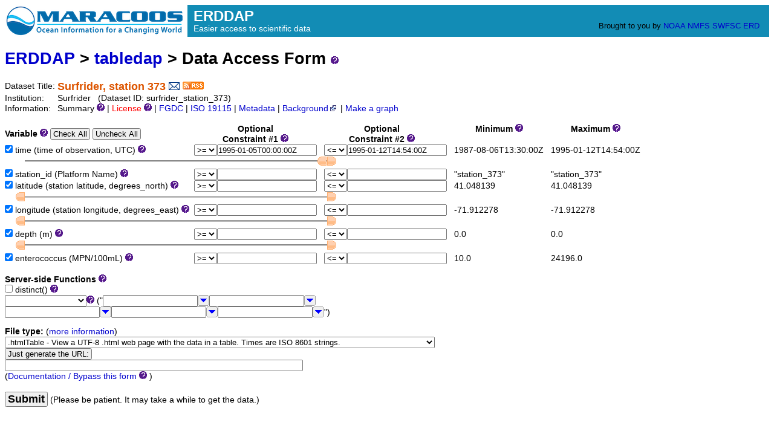

--- FILE ---
content_type: text/html;charset=UTF-8
request_url: https://erddap.maracoos.org/erddap/tabledap/surfrider_station_373.html
body_size: 18039
content:
<!DOCTYPE html>
<html lang="en-US">
<head>
<meta charset="UTF-8">
<title>ERDDAP - Surfrider, station 373 - Data Access Form</title>
<link rel="shortcut icon" href="https://erddap.maracoos.org/erddap/images/favicon.ico">
<link href="https://erddap.maracoos.org/erddap/images/erddap2.css" rel="stylesheet" type="text/css">
<meta name="viewport" content="width=device-width, initial-scale=1">
<link rel="alternate" type="application/rss+xml" 
  href="https://erddap.maracoos.org/erddap/rss/surfrider_station_373.rss" 
  title="ERDDAP: Surfrider, station 373">

</head>
 
<body>
<table class="compact nowrap" style="width:100%; background-color:#128CB5;"> 
  <tr> 
    <td style="text-align:center; width:240px; padding-right: 8px; background-color: #ffffff;"><a rel="bookmark"
      href="https://www.maracoos.org"><img 
      title="Mid-Atlantic Regional Association Coastal Ocean Observing Sytem (MARACOOS)" 
     src="https://erddap.maracoos.org/erddap/images//maracoos.png" alt="MARACOOS"
      style="vertical-align:middle;"></a></td> 
    <td style="text-align:left; font-size:x-large; color:#FFFFFF; padding-left: 10px; padding-top:5px; ">
      <strong> ERDDAP</strong>
      <br><small><small><small>Easier access to scientific data</small></small></small>
      </td> 
    <td style="text-align:right; font-size:small;"> 
       &nbsp; &nbsp;
      <br>Brought to you by 
      <a title="National Oceanic and Atmospheric Administration" rel="bookmark"
      href="https://www.noaa.gov">NOAA</a>  
      <a title="National Marine Fisheries Service" rel="bookmark"
      href="https://www.fisheries.noaa.gov">NMFS</a>  
      <a title="Southwest Fisheries Science Center" rel="bookmark"
      href="https://swfsc.noaa.gov">SWFSC</a> 
      <a title="Environmental Research Division" rel="bookmark"
      href="https://swfsc.noaa.gov/textblock.aspx?Division=ERD&amp;id=1315&amp;ParentMenuId=200">ERD</a>  
      &nbsp; &nbsp;
      </td> 
  </tr> 
</table>

<!-- Big HTML tooltips are generated with wz_tooltip from 
    http://wztip.info/index.php/Main_Page (LGPL license) -->
<script src="https://erddap.maracoos.org/erddap/images/wz_tooltip.js"></script>

<!-- Drag and Drop is performed by wz_dragdrop from
     http://www.walterzorn.com/dragdrop/dragdrop_e.htm (LGPL license) -->
<script src="https&#x3a;&#x2f;&#x2f;erddap&#x2e;maracoos&#x2e;org&#x2f;erddap&#x2f;images&#x2f;wz_dragdrop.js"></script>

<div class="standard_width">

<h1 class="nowrap"><a title="Click here to return to the ERDDAP home page." 
rel="start" href="https://erddap.maracoos.org/erddap/index.html">ERDDAP</a>
 &gt; <a rel="contents" href="https&#x3a;&#x2f;&#x2f;erddap&#x2e;maracoos&#x2e;org&#x2f;erddap&#x2f;tabledap&#x2f;index&#x2e;html&#x3f;page&#x3d;1&#x26;itemsPerPage&#x3d;1000">tabledap</a>
 &gt; Data Access Form
<img src="https&#x3a;&#x2f;&#x2f;erddap&#x2e;maracoos&#x2e;org&#x2f;erddap&#x2f;images&#x2f;QuestionMark&#x2e;png" alt="&#x3f;" onmouseover="Tip('<div class=&quot;standard_max_width&quot;>This Data Access Form helps you download a subset of the data from a dataset with <strong>tabular data</strong> via the OPeNDAP protocol. In tabular datasets, the dataset is represented as a table with columns and rows. Each column (a variable) has one type of data (e.g., Sea Surface Temperature). Each row represents a different sample of the data (e.g., from a different time or location).<p><strong>To download tabular data:</strong> <ol> <li>Select (check) the variables you want to download. <li>Specify constraints for any of the variables (not just the selected variables) to get the subset of data that you want. In most cases, you will at least specify longitude and latitude, or time constraints. <li>For <kbd>File type</kbd>, choose one of the non-image file types (anything but .kml, .pdf, or .png).</ol> This web page just simplifies the creation of tabledap URLs. <br><strong>If you want, you can create these URLs by hand or have a computer program do it.</strong> <br>Then you don\&#39;t have to use this form to get data. See the \&#39;Bypass this form\&#39; link below.</div>')" onmouseout="UnTip()"  >

</h1>
<table class="compact nowrap">
  <tr>
    <td>Dataset Title:&nbsp;</td>
    <td style="vertical-align:middle"><span class="standoutColor" style="font-size:130%; line-height:130%;"><strong>Surfrider, station 373</strong>
      <a rel="alternate" 
  href="https://erddap.maracoos.org/erddap/subscriptions/add.html?datasetID=surfrider_station_373&amp;showErrors=false&amp;email=" 
  title=""><img alt="Subscribe"
    title="Get&#x20;an&#x20;email&#x20;immediately&#x20;whenever&#x20;this&#x20;dataset&#x20;changes&#x2e;&#x2e;&#x2e;" 
    src="https://erddap.maracoos.org/erddap/images/envelope.gif" ></a>
      <a rel="alternate" type="application/rss+xml"   href="https://erddap.maracoos.org/erddap/rss/surfrider_station_373.rss" 
  title=""><img alt="RSS"
    title="Subscribe to the RSS feed for this dataset..." 
    src="https://erddap.maracoos.org/erddap/images/rss.gif" ></a>
      </span>
    </td>
  </tr>
  <tr>
    <td>Institution:&nbsp;</td>
    <td>Surfrider&nbsp;&nbsp;
    (Dataset ID: surfrider_station_373)</td>
  </tr>

  <tr>
    <td>Information:&nbsp;</td>
    <td>Summary <img src="https&#x3a;&#x2f;&#x2f;erddap&#x2e;maracoos&#x2e;org&#x2f;erddap&#x2f;images&#x2f;QuestionMark&#x2e;png" alt="&#x3f;" onmouseover="Tip('<div class=&quot;standard_max_width&quot;>Fecal indicator bacteria levels are measured in water samples collected from ocean and bay beaches, streams, lakes and other coastal waterways. Water samples are processed using the IDEXX Quanti-Tray/2000 Method to enumerate enterococcus bacteria, a bacteria indicator used by the Environmental Protection Agency (EPA) to determine human health risk at beaches and in other recreational waters. Surfrider lab and sampling site locations can be viewed at http://www.surfrider.org/blue-water-task-force<br><br>cdm_data_type = TimeSeries<br>VARIABLES:<br>time (time of observation, seconds since 1970-01-01T00:00:00Z)<br>station_id (Platform Name)<br>latitude (station latitude, degrees_north)<br>longitude (station longitude, degrees_east)<br>depth (depth of the sensor relative to sea surface, m)<br>enterococcus (MPN/100mL)<br></div>')" onmouseout="UnTip()"  >

    | <span class="warningColor">License </span><img src="https&#x3a;&#x2f;&#x2f;erddap&#x2e;maracoos&#x2e;org&#x2f;erddap&#x2f;images&#x2f;QuestionMark&#x2e;png" alt="&#x3f;" onmouseover="Tip('<div class=&quot;standard_max_width&quot;>The Surfrider Foundation grants any members of the public a license to use or distribute this data, so long as any user credits the data to &quot;The Surfrider Foundation&quot; where the data is published or distributed, in any form or media. <br>This data and any related materials are provided &quot;as is&quot;, and the Surfrider Foundation, and its employees, contractors, and officers, make no representation or warranty, express or implied, including without limitation warranty of merchantability or fitness for a particular purpose, or warranties as to the quality, accuracy, or completeness of data or information.&nbsp;&nbsp;The entire risk of use of the data shall be with the user.&nbsp;&nbsp;The Surfrider Foundation,&nbsp;&nbsp;and its employees, contractors, and officers,&nbsp;&nbsp;shall not be liable for any claim for any loss, harm, illness or other damage or injury arising from access to or use of this data or information, including without limitation, any direct, indirect, incidental, exemplary, special or consequential damages.</div>')" onmouseout="UnTip()"  >

     | <a rel="alternate" 
          title="FGDC-STD-001-1998 Metadata" 
          href="https://erddap.maracoos.org/erddap/tabledap/surfrider_station_373.fgdc">FGDC</a>
     | <a rel="alternate" 
          title="ISO 19115-2/19139 Metadata" 
          href="https://erddap.maracoos.org/erddap/tabledap/surfrider_station_373.iso19115">ISO 19115</a>
     | <a rel="alternate" 
          title="Click to see a list of this dataset's variables and the complete list of metadata attributes." 
          href="https://erddap.maracoos.org/erddap/info/surfrider_station_373/index.html">Metadata</a>
     | <a rel="bookmark" 
          title="Click to see background information from the source of this dataset." 
          href="https&#x3a;&#x2f;&#x2f;www&#x2e;surfrider&#x2e;org&#x2f;">Background<img
    src="https://erddap.maracoos.org/erddap/images/external.png" alt=" (external link)"
    title="This link to an external website does not constitute an endorsement."></a>



     | <a rel="alternate" title="Click to see Make A Graph for this dataset." 
         href="https://erddap.maracoos.org/erddap/tabledap/surfrider_station_373.graph">Make a graph</a>
</td>
  </tr>
</table>
&nbsp;
<noscript><div style="color:red"><strong>To work correctly, this web page requires that JavaScript be enabled in your browser.</strong> Please:
<br>1) Enable JavaScript in your browser:
<br>&nbsp;&nbsp;&nbsp;&nbsp;&nbsp; &bull; Chrome: "Settings : Advanced : Privacy and security : Site Settings : JavaScript"
<br>&nbsp;&nbsp;&nbsp;&nbsp;&nbsp; &bull; Firefox: (it should be always on!)"
<br>&nbsp;&nbsp;&nbsp;&nbsp;&nbsp; &bull; Opera: "Settings : Websites : JavaScript"
<br>&nbsp;&nbsp;&nbsp;&nbsp;&nbsp; &bull; Safari: "Safari : Preferences : Security : Enable JavaScript"
<br>2) Reload this web page.
<br>&nbsp;</div>
</noscript>
<form name="form1" method="GET"
  action="javascript:void(0);"  >
<script> 
function percentEncode(s) { 
  var s2="";
  for (var i = 0; i < s.length; i++) {
    var ch=s.charAt(i);
    if (ch == "\xA0") s2+="%20";
    else s2+=encodeURIComponent(ch);
  }
  return s2;
}
</script>
<table class="compact nowrap">
<tr>
  <th class="L">Variable <img src="https&#x3a;&#x2f;&#x2f;erddap&#x2e;maracoos&#x2e;org&#x2f;erddap&#x2f;images&#x2f;QuestionMark&#x2e;png" alt="&#x3f;" onmouseover="Tip('<div class=&quot;narrow_max_width&quot;>A tabular dataset can be thought of as a large table with rows and columns. Variables are the columns in the table. Select (check) the variables that you want included in the results table. The constraints determine which rows of data from the original table are included in the results table.</div>')" onmouseout="UnTip()"  >
<input type="button" name="CheckAll" value="Check&#x20;All" onclick="form1.varch0.checked=true;form1.varch1.checked=true;form1.varch2.checked=true;form1.varch3.checked=true;form1.varch4.checked=true;form1.varch5.checked=true;"
   onmouseover="Tip('Click here to select all variables.')" onmouseout="UnTip()"   >
<input type="button" name="UncheckAll" value="Uncheck&#x20;All" onclick="form1.varch0.checked=false;form1.varch1.checked=false;form1.varch2.checked=false;form1.varch3.checked=false;form1.varch4.checked=false;form1.varch5.checked=false;"
   onmouseover="Tip('Click here to de-select all variables.')" onmouseout="UnTip()"   >
  &nbsp;</th>
  <th colspan="2">Optional<br>Constraint #1 <img src="https&#x3a;&#x2f;&#x2f;erddap&#x2e;maracoos&#x2e;org&#x2f;erddap&#x2f;images&#x2f;QuestionMark&#x2e;png" alt="&#x3f;" onmouseover="Tip('<div class=&quot;narrow_max_width&quot;>Constraints <ul><li>These optional constraints let you specify a subset of the data. <li>The constraints determine which rows of data from the original table are included in the results table. <li>The constraints are applied to each row of the original table. <li>If all the constraints evaluate to <kbd>true</kbd> for a given row, that row is included in the results table. <li>Constraints can be applied to any variable, not just the variables you download. </ul></div>')" onmouseout="UnTip()"  >
</th>
  <th colspan="2">Optional<br>Constraint #2 <img src="https&#x3a;&#x2f;&#x2f;erddap&#x2e;maracoos&#x2e;org&#x2f;erddap&#x2f;images&#x2f;QuestionMark&#x2e;png" alt="&#x3f;" onmouseover="Tip('<div class=&quot;narrow_max_width&quot;>Constraints <ul><li>These optional constraints let you specify a subset of the data. <li>The constraints determine which rows of data from the original table are included in the results table. <li>The constraints are applied to each row of the original table. <li>If all the constraints evaluate to <kbd>true</kbd> for a given row, that row is included in the results table. <li>Constraints can be applied to any variable, not just the variables you download. </ul></div>')" onmouseout="UnTip()"  >
</th>
  <th>&nbsp;&nbsp;&nbsp;Minimum <img src="https&#x3a;&#x2f;&#x2f;erddap&#x2e;maracoos&#x2e;org&#x2f;erddap&#x2f;images&#x2f;QuestionMark&#x2e;png" alt="&#x3f;" onmouseover="Tip('For your information: these are the minimum values of the variables.')" onmouseout="UnTip()"  >
<br>&nbsp;</th>
  <th>&nbsp;&nbsp;&nbsp;Maximum <img src="https&#x3a;&#x2f;&#x2f;erddap&#x2e;maracoos&#x2e;org&#x2f;erddap&#x2f;images&#x2f;QuestionMark&#x2e;png" alt="&#x3f;" onmouseover="Tip('For your information: these are the maximum values of the variables.')" onmouseout="UnTip()"  >
<br>&nbsp;</th>
</tr>
<tr>
  <td><input type="checkbox" name="varch0" value="time"
   onmouseover="Tip('Check the variables you want to download.')" onmouseout="UnTip()"  
  checked="checked" >&nbsp;time (time of observation, UTC) <img src="https&#x3a;&#x2f;&#x2f;erddap&#x2e;maracoos&#x2e;org&#x2f;erddap&#x2f;images&#x2f;QuestionMark&#x2e;png" alt="&#x3f;" onmouseover="Tip('<div class=&quot;standard_max_width&quot;>&nbsp;&nbsp;Float64 time {<br>&nbsp;&nbsp;&nbsp;&nbsp;String _CoordinateAxisType &quot;Time&quot;;<br>&nbsp;&nbsp;&nbsp;&nbsp;Float64 actual_range 5.55255e+8, 7.8992244e+8;<br>&nbsp;&nbsp;&nbsp;&nbsp;String axis &quot;T&quot;;<br>&nbsp;&nbsp;&nbsp;&nbsp;String ioos_category &quot;Time&quot;;<br>&nbsp;&nbsp;&nbsp;&nbsp;String long_name &quot;time of observation&quot;;<br>&nbsp;&nbsp;&nbsp;&nbsp;String standard_name &quot;time&quot;;<br>&nbsp;&nbsp;&nbsp;&nbsp;String time_origin &quot;01-JAN-1970 00:00:00&quot;;<br>&nbsp;&nbsp;&nbsp;&nbsp;String units &quot;seconds since 1970-01-01T00:00:00Z&quot;;<br>&nbsp;&nbsp;}<br></div>')" onmouseout="UnTip()"  >

<input type="hidden" name="previous&#x5f;varch0" value="true" >
  &nbsp;</td>
  <td><select name="op0&#x5f;0" size="1"
   onmouseover="Tip('Select an operator for this constraint.')" onmouseout="UnTip()"    >
<option value="!=">!=
<option value="=~">=~
<option value="&#37;3C=">&lt;=
<option value="&#37;3E=" selected="selected">&gt;=
<option value="=">=
<option value="&#37;3C">&lt;
<option value="&#37;3E">&gt;
</select>  </td>
  <td><input type="text" name="val0&#x5f;0" value="1995&#x2d;01&#x2d;05T00&#x3a;00&#x3a;00Z"
  onkeypress=' var key = window.event? event.keyCode : event.which? event.which : 0;  return key != 13;' 
   onmouseover="Tip('Optional: Enter an ISO-8601-formatted time (e.g., 2008-07-04T12:30:00Z) <br>to make a constraint for this variable.<br>&nbsp;<br>time ranges from 1987-08-06T13:30:00Z to 1995-01-12T14:54:00Z.')" onmouseout="UnTip()"  
  size="19" maxlength="255"  >  </td>
  <td>&nbsp;&nbsp;&nbsp;<select name="op0&#x5f;1" size="1"
   onmouseover="Tip('Select an operator for this constraint.')" onmouseout="UnTip()"    >
<option value="!=">!=
<option value="=~">=~
<option value="&#37;3C=" selected="selected">&lt;=
<option value="&#37;3E=">&gt;=
<option value="=">=
<option value="&#37;3C">&lt;
<option value="&#37;3E">&gt;
</select>  </td>
  <td><input type="text" name="val0&#x5f;1" value="1995&#x2d;01&#x2d;12T14&#x3a;54&#x3a;00Z"
  onkeypress=' var key = window.event? event.keyCode : event.which? event.which : 0;  return key != 13;' 
   onmouseover="Tip('Optional: Enter an ISO-8601-formatted time (e.g., 2008-07-04T12:30:00Z) <br>to make a constraint for this variable.<br>&nbsp;<br>time ranges from 1987-08-06T13:30:00Z to 1995-01-12T14:54:00Z.')" onmouseout="UnTip()"  
  size="19" maxlength="255"  >  </td>
  <td>&nbsp;&nbsp;&nbsp;1987-08-06T13:30:00Z</td>
  <td>&nbsp;&nbsp;&nbsp;1995-01-12T14:54:00Z</td>
</tr>
<tr>
  <td colspan="5">
    <img src="https&#x3a;&#x2f;&#x2f;erddap&#x2e;maracoos&#x2e;org&#x2f;erddap&#x2f;images&#x2f;spacer&#x2e;gif" width="10" height="1"  alt="&nbsp;">
      <img id="sliderLeft0" src="https&#x3a;&#x2f;&#x2f;erddap&#x2e;maracoos&#x2e;org&#x2f;erddap&#x2f;images&#x2f;sliderLeft&#x2e;gif" 
        width="15" height="17"  alt="&#x3c;">
      <img id="sliderBg0" src="https&#x3a;&#x2f;&#x2f;erddap&#x2e;maracoos&#x2e;org&#x2f;erddap&#x2f;images&#x2f;sliderBg&#x2e;gif" 
        width="500" height="17"  alt="slider">
      <img id="sliderRight0" src="https&#x3a;&#x2f;&#x2f;erddap&#x2e;maracoos&#x2e;org&#x2f;erddap&#x2f;images&#x2f;sliderRight&#x2e;gif" 
        width="15" height="17"  alt="&#x3e;">
  </td>
  <td colspan="2"></td>
</tr>
<tr>
  <td><input type="checkbox" name="varch1" value="station&#x5f;id"
   onmouseover="Tip('Check the variables you want to download.')" onmouseout="UnTip()"  
  checked="checked" >&nbsp;station_id (Platform Name) <img src="https&#x3a;&#x2f;&#x2f;erddap&#x2e;maracoos&#x2e;org&#x2f;erddap&#x2f;images&#x2f;QuestionMark&#x2e;png" alt="&#x3f;" onmouseover="Tip('<div class=&quot;standard_max_width&quot;>&nbsp;&nbsp;String station_id {<br>&nbsp;&nbsp;&nbsp;&nbsp;String cf_role &quot;timeseries_id&quot;;<br>&nbsp;&nbsp;&nbsp;&nbsp;String ioos_category &quot;Identifier&quot;;<br>&nbsp;&nbsp;&nbsp;&nbsp;String long_name &quot;Platform Name&quot;;<br>&nbsp;&nbsp;&nbsp;&nbsp;String standard_name &quot;platform_name&quot;;<br>&nbsp;&nbsp;}<br></div>')" onmouseout="UnTip()"  >

<input type="hidden" name="previous&#x5f;varch1" value="true" >
  &nbsp;</td>
  <td><select name="op1&#x5f;0" size="1"
   onmouseover="Tip('Select an operator for this constraint.')" onmouseout="UnTip()"    >
<option value="!=">!=
<option value="=~">=~
<option value="&#37;3C=">&lt;=
<option value="&#37;3E=" selected="selected">&gt;=
<option value="=">=
<option value="&#37;3C">&lt;
<option value="&#37;3E">&gt;
</select>  </td>
  <td><input type="text" name="val1&#x5f;0" value=""
  onkeypress=' var key = window.event? event.keyCode : event.which? event.which : 0;  return key != 13;' 
   onmouseover="Tip('Optional: Enter a value to make a constraint for this variable. <p>String constraint values MUST be in double quotes, e.g., &quot;A String Value&quot; <br>and internal special characters must be backslash encoded: <br>encode \\ as \\\\, &quot; as \\&quot;, newline as \\n, and tab as \\t.')" onmouseout="UnTip()"  
  size="19" maxlength="255"  >  </td>
  <td>&nbsp;&nbsp;&nbsp;<select name="op1&#x5f;1" size="1"
   onmouseover="Tip('Select an operator for this constraint.')" onmouseout="UnTip()"    >
<option value="!=">!=
<option value="=~">=~
<option value="&#37;3C=" selected="selected">&lt;=
<option value="&#37;3E=">&gt;=
<option value="=">=
<option value="&#37;3C">&lt;
<option value="&#37;3E">&gt;
</select>  </td>
  <td><input type="text" name="val1&#x5f;1" value=""
  onkeypress=' var key = window.event? event.keyCode : event.which? event.which : 0;  return key != 13;' 
   onmouseover="Tip('Optional: Enter a value to make a constraint for this variable. <p>String constraint values MUST be in double quotes, e.g., &quot;A String Value&quot; <br>and internal special characters must be backslash encoded: <br>encode \\ as \\\\, &quot; as \\&quot;, newline as \\n, and tab as \\t.')" onmouseout="UnTip()"  
  size="19" maxlength="255"  >  </td>
  <td>&nbsp;&nbsp;&nbsp;"station_373"</td>
  <td>&nbsp;&nbsp;&nbsp;"station_373"</td>
</tr>
<tr>
  <td><input type="checkbox" name="varch2" value="latitude"
   onmouseover="Tip('Check the variables you want to download.')" onmouseout="UnTip()"  
  checked="checked" >&nbsp;latitude (station latitude, degrees_north) <img src="https&#x3a;&#x2f;&#x2f;erddap&#x2e;maracoos&#x2e;org&#x2f;erddap&#x2f;images&#x2f;QuestionMark&#x2e;png" alt="&#x3f;" onmouseover="Tip('<div class=&quot;standard_max_width&quot;>&nbsp;&nbsp;Float64 latitude {<br>&nbsp;&nbsp;&nbsp;&nbsp;String _CoordinateAxisType &quot;Lat&quot;;<br>&nbsp;&nbsp;&nbsp;&nbsp;Float64 actual_range 41.048139, 41.048139;<br>&nbsp;&nbsp;&nbsp;&nbsp;String axis &quot;Y&quot;;<br>&nbsp;&nbsp;&nbsp;&nbsp;Float64 colorBarMaximum 90.0;<br>&nbsp;&nbsp;&nbsp;&nbsp;Float64 colorBarMinimum -90.0;<br>&nbsp;&nbsp;&nbsp;&nbsp;String ioos_category &quot;Location&quot;;<br>&nbsp;&nbsp;&nbsp;&nbsp;String long_name &quot;station latitude&quot;;<br>&nbsp;&nbsp;&nbsp;&nbsp;String standard_name &quot;latitude&quot;;<br>&nbsp;&nbsp;&nbsp;&nbsp;String units &quot;degrees_north&quot;;<br>&nbsp;&nbsp;}<br></div>')" onmouseout="UnTip()"  >

<input type="hidden" name="previous&#x5f;varch2" value="true" >
  &nbsp;</td>
  <td><select name="op2&#x5f;0" size="1"
   onmouseover="Tip('Select an operator for this constraint.')" onmouseout="UnTip()"    >
<option value="!=">!=
<option value="=~">=~
<option value="&#37;3C=">&lt;=
<option value="&#37;3E=" selected="selected">&gt;=
<option value="=">=
<option value="&#37;3C">&lt;
<option value="&#37;3E">&gt;
</select>  </td>
  <td><input type="text" name="val2&#x5f;0" value=""
  onkeypress=' var key = window.event? event.keyCode : event.which? event.which : 0;  return key != 13;' 
   onmouseover="Tip('Optional: Enter a number to make a constraint for this variable.<br>&nbsp;<br>latitude ranges from 41.048139 to 41.048139.')" onmouseout="UnTip()"  
  size="19" maxlength="255"  >  </td>
  <td>&nbsp;&nbsp;&nbsp;<select name="op2&#x5f;1" size="1"
   onmouseover="Tip('Select an operator for this constraint.')" onmouseout="UnTip()"    >
<option value="!=">!=
<option value="=~">=~
<option value="&#37;3C=" selected="selected">&lt;=
<option value="&#37;3E=">&gt;=
<option value="=">=
<option value="&#37;3C">&lt;
<option value="&#37;3E">&gt;
</select>  </td>
  <td><input type="text" name="val2&#x5f;1" value=""
  onkeypress=' var key = window.event? event.keyCode : event.which? event.which : 0;  return key != 13;' 
   onmouseover="Tip('Optional: Enter a number to make a constraint for this variable.<br>&nbsp;<br>latitude ranges from 41.048139 to 41.048139.')" onmouseout="UnTip()"  
  size="19" maxlength="255"  >  </td>
  <td>&nbsp;&nbsp;&nbsp;41.048139</td>
  <td>&nbsp;&nbsp;&nbsp;41.048139</td>
</tr>
<tr>
  <td colspan="5">
    <img src="https&#x3a;&#x2f;&#x2f;erddap&#x2e;maracoos&#x2e;org&#x2f;erddap&#x2f;images&#x2f;spacer&#x2e;gif" width="10" height="1"  alt="&nbsp;">
      <img id="sliderLeft2" src="https&#x3a;&#x2f;&#x2f;erddap&#x2e;maracoos&#x2e;org&#x2f;erddap&#x2f;images&#x2f;sliderLeft&#x2e;gif" 
        width="15" height="17"  alt="&#x3c;">
      <img id="sliderBg2" src="https&#x3a;&#x2f;&#x2f;erddap&#x2e;maracoos&#x2e;org&#x2f;erddap&#x2f;images&#x2f;sliderBg&#x2e;gif" 
        width="500" height="17"  alt="slider">
      <img id="sliderRight2" src="https&#x3a;&#x2f;&#x2f;erddap&#x2e;maracoos&#x2e;org&#x2f;erddap&#x2f;images&#x2f;sliderRight&#x2e;gif" 
        width="15" height="17"  alt="&#x3e;">
  </td>
  <td colspan="2"></td>
</tr>
<tr>
  <td><input type="checkbox" name="varch3" value="longitude"
   onmouseover="Tip('Check the variables you want to download.')" onmouseout="UnTip()"  
  checked="checked" >&nbsp;longitude (station longitude, degrees_east) <img src="https&#x3a;&#x2f;&#x2f;erddap&#x2e;maracoos&#x2e;org&#x2f;erddap&#x2f;images&#x2f;QuestionMark&#x2e;png" alt="&#x3f;" onmouseover="Tip('<div class=&quot;standard_max_width&quot;>&nbsp;&nbsp;Float64 longitude {<br>&nbsp;&nbsp;&nbsp;&nbsp;String _CoordinateAxisType &quot;Lon&quot;;<br>&nbsp;&nbsp;&nbsp;&nbsp;Float64 actual_range -71.912278, -71.912278;<br>&nbsp;&nbsp;&nbsp;&nbsp;String axis &quot;X&quot;;<br>&nbsp;&nbsp;&nbsp;&nbsp;Float64 colorBarMaximum 180.0;<br>&nbsp;&nbsp;&nbsp;&nbsp;Float64 colorBarMinimum -180.0;<br>&nbsp;&nbsp;&nbsp;&nbsp;String ioos_category &quot;Location&quot;;<br>&nbsp;&nbsp;&nbsp;&nbsp;String long_name &quot;station longitude&quot;;<br>&nbsp;&nbsp;&nbsp;&nbsp;String standard_name &quot;longitude&quot;;<br>&nbsp;&nbsp;&nbsp;&nbsp;String units &quot;degrees_east&quot;;<br>&nbsp;&nbsp;}<br></div>')" onmouseout="UnTip()"  >

<input type="hidden" name="previous&#x5f;varch3" value="true" >
  &nbsp;</td>
  <td><select name="op3&#x5f;0" size="1"
   onmouseover="Tip('Select an operator for this constraint.')" onmouseout="UnTip()"    >
<option value="!=">!=
<option value="=~">=~
<option value="&#37;3C=">&lt;=
<option value="&#37;3E=" selected="selected">&gt;=
<option value="=">=
<option value="&#37;3C">&lt;
<option value="&#37;3E">&gt;
</select>  </td>
  <td><input type="text" name="val3&#x5f;0" value=""
  onkeypress=' var key = window.event? event.keyCode : event.which? event.which : 0;  return key != 13;' 
   onmouseover="Tip('Optional: Enter a number to make a constraint for this variable.<br>&nbsp;<br>longitude ranges from -71.912278 to -71.912278.')" onmouseout="UnTip()"  
  size="19" maxlength="255"  >  </td>
  <td>&nbsp;&nbsp;&nbsp;<select name="op3&#x5f;1" size="1"
   onmouseover="Tip('Select an operator for this constraint.')" onmouseout="UnTip()"    >
<option value="!=">!=
<option value="=~">=~
<option value="&#37;3C=" selected="selected">&lt;=
<option value="&#37;3E=">&gt;=
<option value="=">=
<option value="&#37;3C">&lt;
<option value="&#37;3E">&gt;
</select>  </td>
  <td><input type="text" name="val3&#x5f;1" value=""
  onkeypress=' var key = window.event? event.keyCode : event.which? event.which : 0;  return key != 13;' 
   onmouseover="Tip('Optional: Enter a number to make a constraint for this variable.<br>&nbsp;<br>longitude ranges from -71.912278 to -71.912278.')" onmouseout="UnTip()"  
  size="19" maxlength="255"  >  </td>
  <td>&nbsp;&nbsp;&nbsp;-71.912278</td>
  <td>&nbsp;&nbsp;&nbsp;-71.912278</td>
</tr>
<tr>
  <td colspan="5">
    <img src="https&#x3a;&#x2f;&#x2f;erddap&#x2e;maracoos&#x2e;org&#x2f;erddap&#x2f;images&#x2f;spacer&#x2e;gif" width="10" height="1"  alt="&nbsp;">
      <img id="sliderLeft3" src="https&#x3a;&#x2f;&#x2f;erddap&#x2e;maracoos&#x2e;org&#x2f;erddap&#x2f;images&#x2f;sliderLeft&#x2e;gif" 
        width="15" height="17"  alt="&#x3c;">
      <img id="sliderBg3" src="https&#x3a;&#x2f;&#x2f;erddap&#x2e;maracoos&#x2e;org&#x2f;erddap&#x2f;images&#x2f;sliderBg&#x2e;gif" 
        width="500" height="17"  alt="slider">
      <img id="sliderRight3" src="https&#x3a;&#x2f;&#x2f;erddap&#x2e;maracoos&#x2e;org&#x2f;erddap&#x2f;images&#x2f;sliderRight&#x2e;gif" 
        width="15" height="17"  alt="&#x3e;">
  </td>
  <td colspan="2"></td>
</tr>
<tr>
  <td><input type="checkbox" name="varch4" value="depth"
   onmouseover="Tip('Check the variables you want to download.')" onmouseout="UnTip()"  
  checked="checked" >&nbsp;depth (m) <img src="https&#x3a;&#x2f;&#x2f;erddap&#x2e;maracoos&#x2e;org&#x2f;erddap&#x2f;images&#x2f;QuestionMark&#x2e;png" alt="&#x3f;" onmouseover="Tip('<div class=&quot;standard_max_width&quot;>&nbsp;&nbsp;Float64 depth {<br>&nbsp;&nbsp;&nbsp;&nbsp;String _CoordinateAxisType &quot;Height&quot;;<br>&nbsp;&nbsp;&nbsp;&nbsp;String _CoordinateZisPositive &quot;down&quot;;<br>&nbsp;&nbsp;&nbsp;&nbsp;Float64 actual_range 0.0, 0.0;<br>&nbsp;&nbsp;&nbsp;&nbsp;String axis &quot;Z&quot;;<br>&nbsp;&nbsp;&nbsp;&nbsp;Float64 colorBarMaximum 8000.0;<br>&nbsp;&nbsp;&nbsp;&nbsp;Float64 colorBarMinimum -8000.0;<br>&nbsp;&nbsp;&nbsp;&nbsp;String colorBarPalette &quot;TopographyDepth&quot;;<br>&nbsp;&nbsp;&nbsp;&nbsp;String ioos_category &quot;Location&quot;;<br>&nbsp;&nbsp;&nbsp;&nbsp;String long_name &quot;depth of the sensor relative to sea surface&quot;;<br>&nbsp;&nbsp;&nbsp;&nbsp;String positive &quot;down&quot;;<br>&nbsp;&nbsp;&nbsp;&nbsp;String standard_name &quot;depth&quot;;<br>&nbsp;&nbsp;&nbsp;&nbsp;String units &quot;m&quot;;<br>&nbsp;&nbsp;}<br></div>')" onmouseout="UnTip()"  >

<input type="hidden" name="previous&#x5f;varch4" value="true" >
  &nbsp;</td>
  <td><select name="op4&#x5f;0" size="1"
   onmouseover="Tip('Select an operator for this constraint.')" onmouseout="UnTip()"    >
<option value="!=">!=
<option value="=~">=~
<option value="&#37;3C=">&lt;=
<option value="&#37;3E=" selected="selected">&gt;=
<option value="=">=
<option value="&#37;3C">&lt;
<option value="&#37;3E">&gt;
</select>  </td>
  <td><input type="text" name="val4&#x5f;0" value=""
  onkeypress=' var key = window.event? event.keyCode : event.which? event.which : 0;  return key != 13;' 
   onmouseover="Tip('Optional: Enter a number to make a constraint for this variable.<br>&nbsp;<br>depth ranges from 0.0 to 0.0.')" onmouseout="UnTip()"  
  size="19" maxlength="255"  >  </td>
  <td>&nbsp;&nbsp;&nbsp;<select name="op4&#x5f;1" size="1"
   onmouseover="Tip('Select an operator for this constraint.')" onmouseout="UnTip()"    >
<option value="!=">!=
<option value="=~">=~
<option value="&#37;3C=" selected="selected">&lt;=
<option value="&#37;3E=">&gt;=
<option value="=">=
<option value="&#37;3C">&lt;
<option value="&#37;3E">&gt;
</select>  </td>
  <td><input type="text" name="val4&#x5f;1" value=""
  onkeypress=' var key = window.event? event.keyCode : event.which? event.which : 0;  return key != 13;' 
   onmouseover="Tip('Optional: Enter a number to make a constraint for this variable.<br>&nbsp;<br>depth ranges from 0.0 to 0.0.')" onmouseout="UnTip()"  
  size="19" maxlength="255"  >  </td>
  <td>&nbsp;&nbsp;&nbsp;0.0</td>
  <td>&nbsp;&nbsp;&nbsp;0.0</td>
</tr>
<tr>
  <td colspan="5">
    <img src="https&#x3a;&#x2f;&#x2f;erddap&#x2e;maracoos&#x2e;org&#x2f;erddap&#x2f;images&#x2f;spacer&#x2e;gif" width="10" height="1"  alt="&nbsp;">
      <img id="sliderLeft4" src="https&#x3a;&#x2f;&#x2f;erddap&#x2e;maracoos&#x2e;org&#x2f;erddap&#x2f;images&#x2f;sliderLeft&#x2e;gif" 
        width="15" height="17"  alt="&#x3c;">
      <img id="sliderBg4" src="https&#x3a;&#x2f;&#x2f;erddap&#x2e;maracoos&#x2e;org&#x2f;erddap&#x2f;images&#x2f;sliderBg&#x2e;gif" 
        width="500" height="17"  alt="slider">
      <img id="sliderRight4" src="https&#x3a;&#x2f;&#x2f;erddap&#x2e;maracoos&#x2e;org&#x2f;erddap&#x2f;images&#x2f;sliderRight&#x2e;gif" 
        width="15" height="17"  alt="&#x3e;">
  </td>
  <td colspan="2"></td>
</tr>
<tr>
  <td><input type="checkbox" name="varch5" value="enterococcus"
   onmouseover="Tip('Check the variables you want to download.')" onmouseout="UnTip()"  
  checked="checked" >&nbsp;enterococcus (MPN/100mL) <img src="https&#x3a;&#x2f;&#x2f;erddap&#x2e;maracoos&#x2e;org&#x2f;erddap&#x2f;images&#x2f;QuestionMark&#x2e;png" alt="&#x3f;" onmouseover="Tip('<div class=&quot;standard_max_width&quot;>&nbsp;&nbsp;Float64 enterococcus {<br>&nbsp;&nbsp;&nbsp;&nbsp;Float64 _FillValue -9999.0;<br>&nbsp;&nbsp;&nbsp;&nbsp;Float64 actual_range 10.0, 24196.0;<br>&nbsp;&nbsp;&nbsp;&nbsp;String coordinates &quot;time lat lon depth&quot;;<br>&nbsp;&nbsp;&nbsp;&nbsp;String coverage_content_type &quot;physicalMeasurement&quot;;<br>&nbsp;&nbsp;&nbsp;&nbsp;String ioos_category &quot;Unknown&quot;;<br>&nbsp;&nbsp;&nbsp;&nbsp;String long_name &quot;enterococcus&quot;;<br>&nbsp;&nbsp;&nbsp;&nbsp;Float64 missing_value -9999.0;<br>&nbsp;&nbsp;&nbsp;&nbsp;String platform &quot;station_name&quot;;<br>&nbsp;&nbsp;&nbsp;&nbsp;String units &quot;MPN/100mL&quot;;<br>&nbsp;&nbsp;}<br></div>')" onmouseout="UnTip()"  >

<input type="hidden" name="previous&#x5f;varch5" value="true" >
  &nbsp;</td>
  <td><select name="op5&#x5f;0" size="1"
   onmouseover="Tip('Select an operator for this constraint.')" onmouseout="UnTip()"    >
<option value="!=">!=
<option value="=~">=~
<option value="&#37;3C=">&lt;=
<option value="&#37;3E=" selected="selected">&gt;=
<option value="=">=
<option value="&#37;3C">&lt;
<option value="&#37;3E">&gt;
</select>  </td>
  <td><input type="text" name="val5&#x5f;0" value=""
  onkeypress=' var key = window.event? event.keyCode : event.which? event.which : 0;  return key != 13;' 
   onmouseover="Tip('Optional: Enter a number to make a constraint for this variable.<br>&nbsp;<br>enterococcus ranges from 10.0 to 24196.0.')" onmouseout="UnTip()"  
  size="19" maxlength="255"  >  </td>
  <td>&nbsp;&nbsp;&nbsp;<select name="op5&#x5f;1" size="1"
   onmouseover="Tip('Select an operator for this constraint.')" onmouseout="UnTip()"    >
<option value="!=">!=
<option value="=~">=~
<option value="&#37;3C=" selected="selected">&lt;=
<option value="&#37;3E=">&gt;=
<option value="=">=
<option value="&#37;3C">&lt;
<option value="&#37;3E">&gt;
</select>  </td>
  <td><input type="text" name="val5&#x5f;1" value=""
  onkeypress=' var key = window.event? event.keyCode : event.which? event.which : 0;  return key != 13;' 
   onmouseover="Tip('Optional: Enter a number to make a constraint for this variable.<br>&nbsp;<br>enterococcus ranges from 10.0 to 24196.0.')" onmouseout="UnTip()"  
  size="19" maxlength="255"  >  </td>
  <td>&nbsp;&nbsp;&nbsp;10.0</td>
  <td>&nbsp;&nbsp;&nbsp;24196.0</td>
</tr>
</table>

&nbsp;
<table class="compact W">
<tr><td><strong>Server-side Functions</strong> <img src="https&#x3a;&#x2f;&#x2f;erddap&#x2e;maracoos&#x2e;org&#x2f;erddap&#x2f;images&#x2f;QuestionMark&#x2e;png" alt="&#x3f;" onmouseover="Tip('<div class=&quot;narrow_max_width&quot;>TableDAP supports some server-side functions that modify the data results table. They are <strong>optional</strong>. Other than &quot;distinct()&quot;, they are <strong>rarely needed</strong>. <p>Currently, each of the functions takes the results table as input and returns the table with the same columns in the same order, but the order of the rows, the number of rows, or data on the rows, is altered. If you use more than one function, they will be applied in the order that they appear in the request.</div>')" onmouseout="UnTip()"  >
</td></tr>
<tr><td><input type="checkbox" name="distinct" value="true"
   onmouseover="Tip('Check this if you want to use the distinct() function.')" onmouseout="UnTip()"   >&nbsp;distinct()
<input type="hidden" name="previous&#x5f;distinct" value="false" >
<img src="https&#x3a;&#x2f;&#x2f;erddap&#x2e;maracoos&#x2e;org&#x2f;erddap&#x2f;images&#x2f;QuestionMark&#x2e;png" alt="&#x3f;" onmouseover="Tip('<div class=&quot;narrow_max_width&quot;>Checking &quot;distinct()&quot; tells ERDDAP to sort the results table by all of the variables selected above (with the top/first variable selected above being the most important and other selected variables only being used to break ties) and to remove all duplicate rows from the response table. <p>WARNING: if this is used without constraints, ERDDAP may have to read all rows from the datasource, which can be VERY SLOW for some datasets. So you should usually include constraints (e.g., time minimum and maximum).</div>')" onmouseout="UnTip()"  >
</td></tr>

<tr><td><select name="orderBy" size="1"  >
<option selected="selected"></option>
<option>orderBy
<option>orderByDescending
<option>orderByClosest
<option>orderByCount
<option>orderByLimit
<option>orderByMax
<option>orderByMin
<option>orderByMinMax
<option>orderByMean
<option>orderBySum
</select><img src="https&#x3a;&#x2f;&#x2f;erddap&#x2e;maracoos&#x2e;org&#x2f;erddap&#x2f;images&#x2f;QuestionMark&#x2e;png" alt="&#x3f;" onmouseover="Tip('The orderBy... functions sort the rows of the results table and sometimes groups them and sometimes further manipulates them. To use an orderBy... function, select a function at left, then select one or more variables at right, then optionally add addition settings, e.g., for numeric variables, you may specify variableName[/divisor[timeUnits][:offset]] . To not use any orderBy... function, choose the first option at left (&quot;&quot;). The orderBy... functions are:&nbsp;&nbsp;<p><strong>orderBy</strong> sorts the rows of the results table by the specified variables, in ascending order.&nbsp;&nbsp;For example, orderBy(&quot;stationID, time&quot;) sorts the results&nbsp;&nbsp;primarily by stationID and secondarily by time.&nbsp;&nbsp;<p><strong>orderByDescending</strong> sorts the rows of the results table by the&nbsp;&nbsp;specified variables, in descending order. For example, orderBy(&quot;stationID, time&quot;)&nbsp;&nbsp;sorts the results primarily by stationID and secondarily by time.&nbsp;&nbsp;<p><strong>orderByClosest</strong> sorts the rows of the results table by the specified variables.&nbsp;&nbsp;The last variable must be a numerical variable with a divisor. Only the rows closest to the divisor\&#39;s interval will be kept.&nbsp;&nbsp;For example, orderByClosest(&quot;stationID, time/2hours&quot;) will sort by stationID and time, but only return the rows for each stationID where the last orderBy column (time) are closest to 2 hour intervals.&nbsp;&nbsp;<p><strong>orderByCount</strong> sorts the rows of the results table into groups and just returns the count of the number of non-missing-values for each group. For example, orderByCount(&quot;stationID, time/1day&quot;) will sort by stationID and return one row for each stationID for each day, with a count of the number of non-missing-values for&nbsp;&nbsp;each of the other variables.&nbsp;&nbsp;<p><strong>orderByLimit</strong> sorts the rows of the results table into groups and just returns the first nRows (as specified by the last orderByLimit value) within each group. For example, orderByMax(&quot;stationID, time/1day, 10&quot;) will sort by stationID and time, but only return the first 10 rows for each stationID for each day.&nbsp;&nbsp;<p><strong>orderByMax</strong> sorts the rows of the results table into groups and just returns the row within each group with the maximum value of the&nbsp;&nbsp;last orderByMax variable in the request.&nbsp;&nbsp;For example, orderByMax(&quot;stationID, time/1day, temperature&quot;) will group the rows by stationID and each day, but only return the row with the maximum temperature value for each stationID for each day.&nbsp;&nbsp;<p><strong>orderByMin</strong> is like orderByMax, but only keeps the row with the minimum value for the last orderByMin variable.&nbsp;&nbsp;<p><strong>orderByMinMax</strong> is like orderByMin plus orderByMax. Within each sort group, only the row with the minimum value and the row with the maximum value for the last orderByMinMax variable will be kept. For example, orderByMinMax(&quot;stationID, time/1day, temperature&quot;) will return the row with the minimum temperature value and the row with the maximum temperature value for each stationID for each day.&nbsp;&nbsp;<p><strong>orderByMean</strong> sorts the rows of the results table into groups and just returns one row for each group. That row will have the mean of each of the other variables. For example, orderByMax(&quot;stationID, time/1day&quot;) will create a group for each stationID for each day, and will calculate and return the mean of the other variables.&nbsp;&nbsp;<p><strong>orderBySum</strong> sorts the rows of the results table into groups and just returns one row for each group. That row will have the sum of each of the other variables. For example, orderByMax(&quot;stationID, time/1day&quot;) will create a group for each stationID for each day, and will calculate and return the sum of the other variables.')" onmouseout="UnTip()"  >
("<span class="nowrap"><input type="text" name="orderByComboBox0" value=""
  onkeypress=' var key = window.event? event.keyCode : event.which? event.which : 0;  return key != 13;' 
   onmouseover="Tip('This slot is the most important orderBy... slot. <br>Pick a variable from the dropdown list at right and/or modify the text in this text field.')" onmouseout="UnTip()"  
  size="18" maxlength="120"  ><span class="cssTooltip"><img  style="vertical-align:top;" 
   onmouseover="Tip('Hover here to see a list of options. Click on an option to select it.')" onmouseout="UnTip()"  
  src="https&#x3a;&#x2f;&#x2f;erddap&#x2e;maracoos&#x2e;org&#x2f;erddap&#x2f;images&#x2f;arrowD&#x2e;gif"
  alt="Hover&#x20;here&#x20;to&#x20;see&#x20;a&#x20;list&#x20;of&#x20;options&#x2e;&#x20;Click&#x20;on&#x20;an&#x20;option&#x20;to&#x20;select&#x20;it&#x2e;"
><span class="cssTooltipInner" style="padding:0px; max-width:90%; margin-left:-19px;"><select name="orderByComboBox0TooltipSelect" size="7" 
  onChange="document.form1.orderByComboBox0.value=this.options[this.selectedIndex].text; this.selectedIndex=-1;"
 >
<option></option>
<option>time
<option>station_id
<option>latitude
<option>longitude
<option>depth
<option>enterococcus
</select></span></span></span><wbr><span class="nowrap"><input type="text" name="orderByComboBox1" value=""
  onkeypress=' var key = window.event? event.keyCode : event.which? event.which : 0;  return key != 13;' 
   onmouseover="Tip('This slot is the second most important orderBy... slot. <br>Pick a variable from the dropdown list at right and/or modify the text in this text field.')" onmouseout="UnTip()"  
  size="18" maxlength="120"  ><span class="cssTooltip"><img  style="vertical-align:top;" 
   onmouseover="Tip('Hover here to see a list of options. Click on an option to select it.')" onmouseout="UnTip()"  
  src="https&#x3a;&#x2f;&#x2f;erddap&#x2e;maracoos&#x2e;org&#x2f;erddap&#x2f;images&#x2f;arrowD&#x2e;gif"
  alt="Hover&#x20;here&#x20;to&#x20;see&#x20;a&#x20;list&#x20;of&#x20;options&#x2e;&#x20;Click&#x20;on&#x20;an&#x20;option&#x20;to&#x20;select&#x20;it&#x2e;"
><span class="cssTooltipInner" style="padding:0px; max-width:90%; margin-left:-19px;"><select name="orderByComboBox1TooltipSelect" size="7" 
  onChange="document.form1.orderByComboBox1.value=this.options[this.selectedIndex].text; this.selectedIndex=-1;"
 >
<option></option>
<option>time
<option>station_id
<option>latitude
<option>longitude
<option>depth
<option>enterococcus
</select></span></span></span><wbr><span class="nowrap"><input type="text" name="orderByComboBox2" value=""
  onkeypress=' var key = window.event? event.keyCode : event.which? event.which : 0;  return key != 13;' 
   onmouseover="Tip('This slot is the third most important orderBy... slot. <br>Pick a variable from the dropdown list at right and/or modify the text in this text field.')" onmouseout="UnTip()"  
  size="18" maxlength="120"  ><span class="cssTooltip"><img  style="vertical-align:top;" 
   onmouseover="Tip('Hover here to see a list of options. Click on an option to select it.')" onmouseout="UnTip()"  
  src="https&#x3a;&#x2f;&#x2f;erddap&#x2e;maracoos&#x2e;org&#x2f;erddap&#x2f;images&#x2f;arrowD&#x2e;gif"
  alt="Hover&#x20;here&#x20;to&#x20;see&#x20;a&#x20;list&#x20;of&#x20;options&#x2e;&#x20;Click&#x20;on&#x20;an&#x20;option&#x20;to&#x20;select&#x20;it&#x2e;"
><span class="cssTooltipInner" style="padding:0px; max-width:90%; margin-left:-19px;"><select name="orderByComboBox2TooltipSelect" size="7" 
  onChange="document.form1.orderByComboBox2.value=this.options[this.selectedIndex].text; this.selectedIndex=-1;"
 >
<option></option>
<option>time
<option>station_id
<option>latitude
<option>longitude
<option>depth
<option>enterococcus
</select></span></span></span><wbr><span class="nowrap"><input type="text" name="orderByComboBox3" value=""
  onkeypress=' var key = window.event? event.keyCode : event.which? event.which : 0;  return key != 13;' 
   onmouseover="Tip('This slot is the fourth most important orderBy... slot. <br>Pick a variable from the dropdown list at right and/or modify the text in this text field.')" onmouseout="UnTip()"  
  size="18" maxlength="120"  ><span class="cssTooltip"><img  style="vertical-align:top;" 
   onmouseover="Tip('Hover here to see a list of options. Click on an option to select it.')" onmouseout="UnTip()"  
  src="https&#x3a;&#x2f;&#x2f;erddap&#x2e;maracoos&#x2e;org&#x2f;erddap&#x2f;images&#x2f;arrowD&#x2e;gif"
  alt="Hover&#x20;here&#x20;to&#x20;see&#x20;a&#x20;list&#x20;of&#x20;options&#x2e;&#x20;Click&#x20;on&#x20;an&#x20;option&#x20;to&#x20;select&#x20;it&#x2e;"
><span class="cssTooltipInner" style="padding:0px; max-width:90%; margin-left:-19px;"><select name="orderByComboBox3TooltipSelect" size="7" 
  onChange="document.form1.orderByComboBox3.value=this.options[this.selectedIndex].text; this.selectedIndex=-1;"
 >
<option></option>
<option>time
<option>station_id
<option>latitude
<option>longitude
<option>depth
<option>enterococcus
</select></span></span></span><wbr><span class="nowrap"><input type="text" name="orderByComboBox4" value=""
  onkeypress=' var key = window.event? event.keyCode : event.which? event.which : 0;  return key != 13;' 
   onmouseover="Tip('This slot is the least important orderBy... slot. <br>Pick a variable from the dropdown list at right and/or modify the text in this text field.')" onmouseout="UnTip()"  
  size="18" maxlength="120"  ><span class="cssTooltip"><img  style="vertical-align:top;" 
   onmouseover="Tip('Hover here to see a list of options. Click on an option to select it.')" onmouseout="UnTip()"  
  src="https&#x3a;&#x2f;&#x2f;erddap&#x2e;maracoos&#x2e;org&#x2f;erddap&#x2f;images&#x2f;arrowD&#x2e;gif"
  alt="Hover&#x20;here&#x20;to&#x20;see&#x20;a&#x20;list&#x20;of&#x20;options&#x2e;&#x20;Click&#x20;on&#x20;an&#x20;option&#x20;to&#x20;select&#x20;it&#x2e;"
><span class="cssTooltipInner" style="padding:0px; max-width:90%; margin-left:-19px;"><select name="orderByComboBox4TooltipSelect" size="7" 
  onChange="document.form1.orderByComboBox4.value=this.options[this.selectedIndex].text; this.selectedIndex=-1;"
 >
<option></option>
<option>time
<option>station_id
<option>latitude
<option>longitude
<option>depth
<option>enterococcus
</select></span></span></span><wbr>")</td></tr>
</table>
<p><strong>File type:</strong>
 (<a rel="help" href="https://erddap.maracoos.org/erddap/tabledap/documentation.html#fileType">more information</a>)
<select name="fileType" size="1"
   onmouseover="Tip('Select the type of file you want to download.')" onmouseout="UnTip()"    >
<option>.asc - View OPeNDAP-style ISO-8859-1 comma-separated text.
<option>.csv - Download a ISO-8859-1 comma-separated text table (line 1: names; line 2: units; ISO 8601 times).
<option>.csvp - Download a ISO-8859-1 .csv file with line 1: name (units). Times are ISO 8601 strings.
<option>.csv0 - Download a ISO-8859-1 .csv file without column names or units. Times are ISO 8601 strings.
<option>.dataTable - A JSON file formatted for use with the Google Visualization client library (Google Charts).
<option>.das - View the dataset&#39;s metadata via an ISO-8859-1 OPeNDAP Dataset Attribute Structure (DAS).
<option>.dds - View the dataset&#39;s structure via an ISO-8859-1 OPeNDAP Dataset Descriptor Structure (DDS).
<option>.dods - OPeNDAP clients use this to download the data in the DODS binary format.
<option>.esriCsv - Download a ISO_8859_1 .csv file for ESRI&#39;s ArcGIS 9.x and below (separate date and time columns).
<option>.fgdc - View the dataset&#39;s UTF-8 FGDC .xml metadata.
<option>.geoJson - Download longitude,latitude,otherColumns data as a UTF-8 GeoJSON .json file.
<option>.graph - View a Make A Graph web page.
<option>.help - View a web page with a description of tabledap.
<option>.html - View an OPeNDAP-style HTML Data Access Form.
<option selected="selected">.htmlTable - View a UTF-8 .html web page with the data in a table. Times are ISO 8601 strings.
<option>.iso19115 - View the dataset&#39;s ISO 19115-2/19139 UTF-8 .xml metadata.
<option>.itx - Download an ISO-8859-1 Igor Text File. Each response column becomes a wave.
<option>.json - View a table-like UTF-8 JSON file (missing value = &#39;null&#39;; times are ISO 8601 strings).
<option>.jsonlCSV1 - View a UTF-8 JSON Lines CSV file with column names on line 1 (mv = &#39;null&#39;; times are ISO 8601 strings).
<option>.jsonlCSV - View a UTF-8 JSON Lines CSV file without column names (mv = &#39;null&#39;; times are ISO 8601 strings).
<option>.jsonlKVP - View a UTF-8 JSON Lines file with Key:Value pairs (missing value = &#39;null&#39;; times are ISO 8601 strings).
<option>.mat - Download a MATLAB binary file.
<option>.nc - Download a flat, table-like, NetCDF-3 binary file with COARDS/CF/ACDD metadata.
<option>.ncHeader - View the UTF-8 header (the metadata) for the NetCDF-3 .nc file.
<option>.ncCF - Download a NetCDF-3 CF Discrete Sampling Geometries file (Contiguous Ragged Array).
<option>.ncCFHeader - View the UTF-8 header (the metadata) for the .ncCF file.
<option>.ncCFMA - Download a NetCDF-3 CF Discrete Sampling Geometries file (Multidimensional Array).
<option>.ncCFMAHeader - View the UTF-8 header (the metadata) for the .ncCFMA file.
<option>.nccsv - Download a NetCDF-3-like 7-bit ASCII NCCSV .csv file with COARDS/CF/ACDD metadata.
<option>.nccsvMetadata - View the dataset&#39;s metadata as the top half of a 7-bit ASCII NCCSV .csv file.
<option>.ncoJson - Download a UTF-8 NCO lvl=2 JSON file with COARDS/CF/ACDD metadata.
<option>.odvTxt - Download longitude,latitude,time,otherColumns as an ISO-8859-1 ODV Generic Spreadsheet File (.txt).
<option>.parquet - Download as a parquet file. Metadata contains column names (&quot;column_names&quot;) and units (&quot;column_units&quot;).
<option>.parquetWMeta - Download as a parquet file with detailed metadata.
<option>.subset - View an HTML form which uses faceted search to simplify picking subsets of the data.
<option>.tsv - Download a ISO-8859-1 tab-separated text table (line 1: names; line 2: units; ISO 8601 times).
<option>.tsvp - Download a ISO-8859-1 .tsv file with line 1: name (units). Times are ISO 8601 strings.
<option>.tsv0 - Download a ISO-8859-1 .tsv file without column names or units. Times are ISO 8601 strings.
<option>.wav - Download a .wav audio file. All columns must be numeric and of the same type.
<option>.xhtml - View a UTF-8 XHTML (XML) file with the data in a table. Times are ISO 8601 strings.
<option>.kml - View a .kml file, suitable for Google Earth.
<option>.smallPdf - View a small .pdf image file with a graph or map.
<option>.pdf - View a standard, medium-sized .pdf image file with a graph or map.
<option>.largePdf - View a large .pdf image file with a graph or map.
<option>.smallPng - View a small .png image file with a graph or map.
<option>.png - View a standard, medium-sized .png image file with a graph or map.
<option>.largePng - View a large .png image file with a graph or map.
<option>.transparentPng - View a .png image file (just the data, without axes, landmask, or legend).
</select><br><input type="button" name="getUrl" value="Just&#x20;generate&#x20;the&#x20;URL&#x3a;" onclick='var result = "";
try {
  var d = document;
  var rv = [];
  var q2 = "";
  for (var dv = 0; dv < 6; dv++) {
    var tVar = eval("d.form1.varch" + dv);
    if (tVar.checked) rv.push(tVar.value);
    var tOp  = eval("d.form1.op"  + dv + "_0");
    var tVal = eval("d.form1.val" + dv + "_0");
    if (tVal.value.length > 0) q2 += "\x26" + tVar.value + tOp.value + percentEncode(tVal.value);
    tOp  = eval("d.form1.op"  + dv + "_1");
    tVal = eval("d.form1.val" + dv + "_1");
    if (tVal.value.length > 0) q2 += "\x26" + tVar.value + tOp.value + percentEncode(tVal.value);
  }

    if (d.form1.distinct.checked) q2 += "\x26distinct()";

    var nActiveOb = 0;
    var ObOS = d.form1.orderBy;
    if (ObOS.selectedIndex > 0) {
      var tq2 = "\x26" + ObOS.value + "(%22";
      for (var ob = 0; ob < 5; ob++) {
        var tOb = eval("d.form1.orderByComboBox" + ob);
        var obVal = tOb.value.trim();
        if (obVal != "") {
          tq2 += (nActiveOb++ == 0? "" : "%2C") + obVal;
          var obVar = obVal.split("/")[0].trim();
          if (obVar.length > 0 && (obVar.charCodeAt(0) < 48 || obVar.charCodeAt(0) > 57) && rv.indexOf(obVar) < 0) rv.push(obVar);
        }
      }
      q2 += tq2 + "%22)";
    }

  var ft = d.form1.fileType.value;
  result = "https://erddap.maracoos.org/erddap/tabledap/surfrider_station_373" + ft.substring(0, ft.indexOf(" - ")) + "?" + percentEncode(rv.toString()) + q2;
} catch (e) {alert(e);}
d.form1.tUrl.value = result;
'
   onmouseover="Tip('<div class=&quot;standard_max_width&quot;><strong>Optional: Bypass This Form</strong> <br>tabledap lets you request data by sending a specially formed URL to the server. The URL identifies a dataset, the desired file type for the response, and the subset of data that you want to receive. This Data Access Form simplifies this task: when you click on the <kbd>Submit</kbd> button below, the URL is generated and sent to the server. If you click on <kbd>Just generate the URL</kbd>, you can see the URL that the form generates, without sending the URL to the server. <p><strong>If you learn how to form the URLs, you won\&#39;t have to use this form to get data.</strong> <br>You can write a computer program or script that automatically generates URLs, sends them to ERDDAP, and gets the data. For more information on forming the URLs, click on the <kbd>Bypass this form</kbd> link to see the tabledap documentation.</div>')" onmouseout="UnTip()"   >
<input type="text" name="tUrl" value=""
  onkeypress=' var key = window.event? event.keyCode : event.which? event.which : 0;  return key != 13;' 
   onmouseover="Tip('The URL generated by the specifications above.')" onmouseout="UnTip()"  
  size="60" maxlength="1000"  >
<br>(<a rel="help" href="https://erddap.maracoos.org/erddap/tabledap/documentation.html" title="tabledap documentation">Documentation&nbsp;/&nbsp;Bypass&nbsp;this&nbsp;form</a>
<img src="https&#x3a;&#x2f;&#x2f;erddap&#x2e;maracoos&#x2e;org&#x2f;erddap&#x2f;images&#x2f;QuestionMark&#x2e;png" alt="&#x3f;" onmouseover="Tip('<div class=&quot;standard_max_width&quot;><strong>Optional: Bypass This Form</strong> <br>tabledap lets you request data by sending a specially formed URL to the server. The URL identifies a dataset, the desired file type for the response, and the subset of data that you want to receive. This Data Access Form simplifies this task: when you click on the <kbd>Submit</kbd> button below, the URL is generated and sent to the server. If you click on <kbd>Just generate the URL</kbd>, you can see the URL that the form generates, without sending the URL to the server. <p><strong>If you learn how to form the URLs, you won\&#39;t have to use this form to get data.</strong> <br>You can write a computer program or script that automatically generates URLs, sends them to ERDDAP, and gets the data. For more information on forming the URLs, click on the <kbd>Bypass this form</kbd> link to see the tabledap documentation.</div>')" onmouseout="UnTip()"  >
)
<br>&nbsp;
<br><button type="button" name="submit1" onclick='var result = "";
try {
  var d = document;
  var rv = [];
  var q2 = "";
  for (var dv = 0; dv < 6; dv++) {
    var tVar = eval("d.form1.varch" + dv);
    if (tVar.checked) rv.push(tVar.value);
    var tOp  = eval("d.form1.op"  + dv + "_0");
    var tVal = eval("d.form1.val" + dv + "_0");
    if (tVal.value.length > 0) q2 += "\x26" + tVar.value + tOp.value + percentEncode(tVal.value);
    tOp  = eval("d.form1.op"  + dv + "_1");
    tVal = eval("d.form1.val" + dv + "_1");
    if (tVal.value.length > 0) q2 += "\x26" + tVar.value + tOp.value + percentEncode(tVal.value);
  }

    if (d.form1.distinct.checked) q2 += "\x26distinct()";

    var nActiveOb = 0;
    var ObOS = d.form1.orderBy;
    if (ObOS.selectedIndex > 0) {
      var tq2 = "\x26" + ObOS.value + "(%22";
      for (var ob = 0; ob < 5; ob++) {
        var tOb = eval("d.form1.orderByComboBox" + ob);
        var obVal = tOb.value.trim();
        if (obVal != "") {
          tq2 += (nActiveOb++ == 0? "" : "%2C") + obVal;
          var obVar = obVal.split("/")[0].trim();
          if (obVar.length > 0 && (obVar.charCodeAt(0) < 48 || obVar.charCodeAt(0) > 57) && rv.indexOf(obVar) < 0) rv.push(obVar);
        }
      }
      q2 += tq2 + "%22)";
    }

  var ft = d.form1.fileType.value;
  result = "https://erddap.maracoos.org/erddap/tabledap/surfrider_station_373" + ft.substring(0, ft.indexOf(" - ")) + "?" + percentEncode(rv.toString()) + q2;
} catch (e) {alert(e);}
d.form1.tUrl.value = result;
if (result.length > 0) window.location=result;
'
   onmouseover="Tip('Submit the information on this form and start downloading the data.')" onmouseout="UnTip()"   ><span style="font-size:large;"><strong>Submit</strong></span></button>
 (Please be patient. It may take a while to get the data.)
</form>
<br>&nbsp;

<!-- start of sliderScript -->
<script> 
<!--
var fromTextFields = ["form1.val0_0", "", "form1.val2_0", "form1.val3_0", "form1.val4_0", ""];
var toTextFields = ["form1.val0_1", "", "form1.val2_1", "form1.val3_1", "form1.val4_1", ""];
var userValues = [
  ["1987-08-06T13:30:00Z", "1987-08-07", "1987-08-09", "1987-08-11", "1987-08-13", "1987-08-15", "1987-08-17", "1987-08-19", "1987-08-21", "1987-08-23", "1987-08-25", "1987-08-27", "1987-08-29", "1987-09-01", "1987-09-03", "1987-09-05", "1987-09-07", "1987-09-09", "1987-09-11", "1987-09-13", "1987-09-15", "1987-09-17", "1987-09-19", "1987-09-21", "1987-09-23", "1987-09-25", "1987-09-27", "1987-10-01", "1987-10-03", "1987-10-05", "1987-10-07", "1987-10-09", "1987-10-11", "1987-10-13", "1987-10-15", "1987-10-17", "1987-10-19", "1987-10-21", "1987-10-23", "1987-10-25", "1987-10-27", "1987-10-29", "1987-11-01", "1987-11-03", "1987-11-05", "1987-11-07", "1987-11-09", "1987-11-11", "1987-11-13", "1987-11-15", "1987-11-17", "1987-11-19", "1987-11-21", "1987-11-23", "1987-11-25", "1987-11-27", "1987-12-01", "1987-12-03", "1987-12-05", "1987-12-07", "1987-12-09", "1987-12-11", "1987-12-13", "1987-12-15", "1987-12-17", "1987-12-19", "1987-12-21", "1987-12-23", "1987-12-25", "1987-12-27", "1987-12-29", "1988-01-01", "1988-01-03", "1988-01-05", "1988-01-07", "1988-01-09", "1988-01-11", "1988-01-13", "1988-01-15", "1988-01-17", "1988-01-19", "1988-01-21", "1988-01-23", "1988-01-25", "1988-01-27", "1988-01-29", "1988-02-01", "1988-02-03", "1988-02-05", "1988-02-07", "1988-02-09", "1988-02-11", "1988-02-13", "1988-02-15", "1988-02-17", "1988-02-19", "1988-02-21", "1988-02-23", "1988-02-25", "1988-02-27", "1988-03-01", "1988-03-03", "1988-03-05", "1988-03-07", "1988-03-09", "1988-03-11", "1988-03-13", "1988-03-15", "1988-03-17", "1988-03-19", "1988-03-21", "1988-03-23", "1988-03-25", "1988-03-27", "1988-03-29", "1988-04-01", "1988-04-03", "1988-04-05", "1988-04-07", "1988-04-09", "1988-04-11", "1988-04-13", "1988-04-15", "1988-04-17", "1988-04-19", "1988-04-21", "1988-04-23", "1988-04-25", "1988-04-27", "1988-05-01", "1988-05-03", "1988-05-05", "1988-05-07", "1988-05-09", "1988-05-11", "1988-05-13", "1988-05-15", "1988-05-17", "1988-05-19", "1988-05-21", "1988-05-23", "1988-05-25", "1988-05-27", "1988-05-29", "1988-06-01", "1988-06-03", "1988-06-05", "1988-06-07", "1988-06-09", "1988-06-11", "1988-06-13", "1988-06-15", "1988-06-17", "1988-06-19", "1988-06-21", "1988-06-23", "1988-06-25", "1988-06-27", "1988-07-01", "1988-07-03", "1988-07-05", "1988-07-07", "1988-07-09", "1988-07-11", "1988-07-13", "1988-07-15", "1988-07-17", "1988-07-19", "1988-07-21", "1988-07-23", "1988-07-25", "1988-07-27", "1988-07-29", "1988-08-01", "1988-08-03", "1988-08-05", "1988-08-07", "1988-08-09", "1988-08-11", "1988-08-13", "1988-08-15", "1988-08-17", "1988-08-19", "1988-08-21", "1988-08-23", "1988-08-25", "1988-08-27", "1988-08-29", "1988-09-01", "1988-09-03", "1988-09-05", "1988-09-07", "1988-09-09", "1988-09-11", "1988-09-13", "1988-09-15", "1988-09-17", "1988-09-19", "1988-09-21", "1988-09-23", "1988-09-25", "1988-09-27", "1988-10-01", "1988-10-03", "1988-10-05", "1988-10-07", "1988-10-09", "1988-10-11", "1988-10-13", "1988-10-15", "1988-10-17", "1988-10-19", "1988-10-21", "1988-10-23", "1988-10-25", "1988-10-27", "1988-10-29", "1988-11-01", "1988-11-03", "1988-11-05", "1988-11-07", "1988-11-09", "1988-11-11", "1988-11-13", "1988-11-15", "1988-11-17", "1988-11-19", "1988-11-21", "1988-11-23", "1988-11-25", "1988-11-27", "1988-12-01", "1988-12-03", "1988-12-05", "1988-12-07", "1988-12-09", "1988-12-11", "1988-12-13", "1988-12-15", "1988-12-17", "1988-12-19", "1988-12-21", "1988-12-23", "1988-12-25", "1988-12-27", "1988-12-29", "1989-01-01", "1989-01-03", "1989-01-05", "1989-01-07", "1989-01-09", "1989-01-11", "1989-01-13", "1989-01-15", "1989-01-17", "1989-01-19", "1989-01-21", "1989-01-23", "1989-01-25", "1989-01-27", "1989-01-29", "1989-02-01", "1989-02-03", "1989-02-05", "1989-02-07", "1989-02-09", "1989-02-11", "1989-02-13", "1989-02-15", "1989-02-17", "1989-02-19", "1989-02-21", "1989-02-23", "1989-02-25", "1989-03-01", "1989-03-03", "1989-03-05", "1989-03-07", "1989-03-09", "1989-03-11", "1989-03-13", "1989-03-15", "1989-03-17", "1989-03-19", "1989-03-21", "1989-03-23", "1989-03-25", "1989-03-27", "1989-03-29", "1989-04-01", "1989-04-03", "1989-04-05", "1989-04-07", "1989-04-09", "1989-04-11", "1989-04-13", "1989-04-15", "1989-04-17", "1989-04-19", "1989-04-21", "1989-04-23", "1989-04-25", "1989-04-27", "1989-05-01", "1989-05-03", "1989-05-05", "1989-05-07", "1989-05-09", "1989-05-11", "1989-05-13", "1989-05-15", "1989-05-17", "1989-05-19", "1989-05-21", "1989-05-23", "1989-05-25", "1989-05-27", "1989-05-29", "1989-06-01", "1989-06-03", "1989-06-05", "1989-06-07", "1989-06-09", "1989-06-11", "1989-06-13", "1989-06-15", "1989-06-17", "1989-06-19", "1989-06-21", "1989-06-23", "1989-06-25", "1989-06-27", "1989-07-01", "1989-07-03", "1989-07-05", "1989-07-07", "1989-07-09", "1989-07-11", "1989-07-13", "1989-07-15", "1989-07-17", "1989-07-19", "1989-07-21", "1989-07-23", "1989-07-25", "1989-07-27", "1989-07-29", "1989-08-01", "1989-08-03", "1989-08-05", "1989-08-07", "1989-08-09", "1989-08-11", "1989-08-13", "1989-08-15", "1989-08-17", "1989-08-19", "1989-08-21", "1989-08-23", "1989-08-25", "1989-08-27", "1989-08-29", "1989-09-01", "1989-09-03", "1989-09-05", "1989-09-07", "1989-09-09", "1989-09-11", "1989-09-13", "1989-09-15", "1989-09-17", "1989-09-19", "1989-09-21", "1989-09-23", "1989-09-25", "1989-09-27", "1989-10-01", "1989-10-03", "1989-10-05", "1989-10-07", "1989-10-09", "1989-10-11", "1989-10-13", "1989-10-15", "1989-10-17", "1989-10-19", "1989-10-21", "1989-10-23", "1989-10-25", "1989-10-27", "1989-10-29", "1989-11-01", "1989-11-03", "1989-11-05", "1989-11-07", "1989-11-09", "1989-11-11", "1989-11-13", "1989-11-15", "1989-11-17", "1989-11-19", "1989-11-21", "1989-11-23", "1989-11-25", "1989-11-27", "1989-12-01", "1989-12-03", "1989-12-05", "1989-12-07", "1989-12-09", "1989-12-11", "1989-12-13", "1989-12-15", "1989-12-17", "1989-12-19", "1989-12-21", "1989-12-23", "1989-12-25", "1989-12-27", "1989-12-29", "1990-01-01", "1990-01-03", "1990-01-05", "1990-01-07", "1990-01-09", "1990-01-11", "1990-01-13", "1990-01-15", "1990-01-17", "1990-01-19", "1990-01-21", "1990-01-23", "1990-01-25", "1990-01-27", "1990-01-29", "1990-02-01", "1990-02-03", "1990-02-05", "1990-02-07", "1990-02-09", "1990-02-11", "1990-02-13", "1990-02-15", "1990-02-17", "1990-02-19", "1990-02-21", "1990-02-23", "1990-02-25", "1990-03-01", "1990-03-03", "1990-03-05", "1990-03-07", "1990-03-09", "1990-03-11", "1990-03-13", "1990-03-15", "1990-03-17", "1990-03-19", "1990-03-21", "1990-03-23", "1990-03-25", "1990-03-27", "1990-03-29", "1990-04-01", "1990-04-03", "1990-04-05", "1990-04-07", "1990-04-09", "1990-04-11", "1990-04-13", "1990-04-15", "1990-04-17", "1990-04-19", "1990-04-21", "1990-04-23", "1990-04-25", "1990-04-27", "1990-05-01", "1990-05-03", "1990-05-05", "1990-05-07", "1990-05-09", "1990-05-11", "1990-05-13", "1990-05-15", "1990-05-17", "1990-05-19", "1990-05-21", "1990-05-23", "1990-05-25", "1990-05-27", "1990-05-29", "1990-06-01", "1990-06-03", "1990-06-05", "1990-06-07", "1990-06-09", "1990-06-11", "1990-06-13", "1990-06-15", "1990-06-17", "1990-06-19", "1990-06-21", "1990-06-23", "1990-06-25", "1990-06-27", "1990-07-01", "1990-07-03", "1990-07-05", "1990-07-07", "1990-07-09", "1990-07-11", "1990-07-13", "1990-07-15", "1990-07-17", "1990-07-19", "1990-07-21", "1990-07-23", "1990-07-25", "1990-07-27", "1990-07-29", "1990-08-01", "1990-08-03", "1990-08-05", "1990-08-07", "1990-08-09", "1990-08-11", "1990-08-13", "1990-08-15", "1990-08-17", "1990-08-19", "1990-08-21", "1990-08-23", "1990-08-25", "1990-08-27", "1990-08-29", "1990-09-01", "1990-09-03", "1990-09-05", "1990-09-07", "1990-09-09", "1990-09-11", "1990-09-13", "1990-09-15", "1990-09-17", "1990-09-19", "1990-09-21", "1990-09-23", "1990-09-25", "1990-09-27", "1990-10-01", "1990-10-03", "1990-10-05", "1990-10-07", "1990-10-09", "1990-10-11", "1990-10-13", "1990-10-15", "1990-10-17", "1990-10-19", "1990-10-21", "1990-10-23", "1990-10-25", "1990-10-27", "1990-10-29", "1990-11-01", "1990-11-03", "1990-11-05", "1990-11-07", "1990-11-09", "1990-11-11", "1990-11-13", "1990-11-15", "1990-11-17", "1990-11-19", "1990-11-21", "1990-11-23", "1990-11-25", "1990-11-27", "1990-12-01", "1990-12-03", "1990-12-05", "1990-12-07", "1990-12-09", "1990-12-11", "1990-12-13", "1990-12-15", "1990-12-17", "1990-12-19", "1990-12-21", "1990-12-23", "1990-12-25", "1990-12-27", "1990-12-29", "1991-01-01", "1991-01-03", "1991-01-05", "1991-01-07", "1991-01-09", "1991-01-11", "1991-01-13", "1991-01-15", "1991-01-17", "1991-01-19", "1991-01-21", "1991-01-23", "1991-01-25", "1991-01-27", "1991-01-29", "1991-02-01", "1991-02-03", "1991-02-05", "1991-02-07", "1991-02-09", "1991-02-11", "1991-02-13", "1991-02-15", "1991-02-17", "1991-02-19", "1991-02-21", "1991-02-23", "1991-02-25", "1991-03-01", "1991-03-03", "1991-03-05", "1991-03-07", "1991-03-09", "1991-03-11", "1991-03-13", "1991-03-15", "1991-03-17", "1991-03-19", "1991-03-21", "1991-03-23", "1991-03-25", "1991-03-27", "1991-03-29", "1991-04-01", "1991-04-03", "1991-04-05", "1991-04-07", "1991-04-09", "1991-04-11", "1991-04-13", "1991-04-15", "1991-04-17", "1991-04-19", "1991-04-21", "1991-04-23", "1991-04-25", "1991-04-27", "1991-05-01", "1991-05-03", "1991-05-05", "1991-05-07", "1991-05-09", "1991-05-11", "1991-05-13", "1991-05-15", "1991-05-17", "1991-05-19", "1991-05-21", "1991-05-23", "1991-05-25", "1991-05-27", "1991-05-29", "1991-06-01", "1991-06-03", "1991-06-05", "1991-06-07", "1991-06-09", "1991-06-11", "1991-06-13", "1991-06-15", "1991-06-17", "1991-06-19", "1991-06-21", "1991-06-23", "1991-06-25", "1991-06-27", "1991-07-01", "1991-07-03", "1991-07-05", "1991-07-07", "1991-07-09", "1991-07-11", "1991-07-13", "1991-07-15", "1991-07-17", "1991-07-19", "1991-07-21", "1991-07-23", "1991-07-25", "1991-07-27", "1991-07-29", "1991-08-01", "1991-08-03", "1991-08-05", "1991-08-07", "1991-08-09", "1991-08-11", "1991-08-13", "1991-08-15", "1991-08-17", "1991-08-19", "1991-08-21", "1991-08-23", "1991-08-25", "1991-08-27", "1991-08-29", "1991-09-01", "1991-09-03", "1991-09-05", "1991-09-07", "1991-09-09", "1991-09-11", "1991-09-13", "1991-09-15", "1991-09-17", "1991-09-19", "1991-09-21", "1991-09-23", "1991-09-25", "1991-09-27", "1991-10-01", "1991-10-03", "1991-10-05", "1991-10-07", "1991-10-09", "1991-10-11", "1991-10-13", "1991-10-15", "1991-10-17", "1991-10-19", "1991-10-21", "1991-10-23", "1991-10-25", "1991-10-27", "1991-10-29", "1991-11-01", "1991-11-03", "1991-11-05", "1991-11-07", "1991-11-09", "1991-11-11", "1991-11-13", "1991-11-15", "1991-11-17", "1991-11-19", "1991-11-21", "1991-11-23", "1991-11-25", "1991-11-27", "1991-12-01", "1991-12-03", "1991-12-05", "1991-12-07", "1991-12-09", "1991-12-11", "1991-12-13", "1991-12-15", "1991-12-17", "1991-12-19", "1991-12-21", "1991-12-23", "1991-12-25", "1991-12-27", "1991-12-29", "1992-01-01", "1992-01-03", "1992-01-05", "1992-01-07", "1992-01-09", "1992-01-11", "1992-01-13", "1992-01-15", "1992-01-17", "1992-01-19", "1992-01-21", "1992-01-23", "1992-01-25", "1992-01-27", "1992-01-29", "1992-02-01", "1992-02-03", "1992-02-05", "1992-02-07", "1992-02-09", "1992-02-11", "1992-02-13", "1992-02-15", "1992-02-17", "1992-02-19", "1992-02-21", "1992-02-23", "1992-02-25", "1992-02-27", "1992-03-01", "1992-03-03", "1992-03-05", "1992-03-07", "1992-03-09", "1992-03-11", "1992-03-13", "1992-03-15", "1992-03-17", "1992-03-19", "1992-03-21", "1992-03-23", "1992-03-25", "1992-03-27", "1992-03-29", "1992-04-01", "1992-04-03", "1992-04-05", "1992-04-07", "1992-04-09", "1992-04-11", "1992-04-13", "1992-04-15", "1992-04-17", "1992-04-19", "1992-04-21", "1992-04-23", "1992-04-25", "1992-04-27", "1992-05-01", "1992-05-03", "1992-05-05", "1992-05-07", "1992-05-09", "1992-05-11", "1992-05-13", "1992-05-15", "1992-05-17", "1992-05-19", "1992-05-21", "1992-05-23", "1992-05-25", "1992-05-27", "1992-05-29", "1992-06-01", "1992-06-03", "1992-06-05", "1992-06-07", "1992-06-09", "1992-06-11", "1992-06-13", "1992-06-15", "1992-06-17", "1992-06-19", "1992-06-21", "1992-06-23", "1992-06-25", "1992-06-27", "1992-07-01", "1992-07-03", "1992-07-05", "1992-07-07", "1992-07-09", "1992-07-11", "1992-07-13", "1992-07-15", "1992-07-17", "1992-07-19", "1992-07-21", "1992-07-23", "1992-07-25", "1992-07-27", "1992-07-29", "1992-08-01", "1992-08-03", "1992-08-05", "1992-08-07", "1992-08-09", "1992-08-11", "1992-08-13", "1992-08-15", "1992-08-17", "1992-08-19", "1992-08-21", "1992-08-23", "1992-08-25", "1992-08-27", "1992-08-29", "1992-09-01", "1992-09-03", "1992-09-05", "1992-09-07", "1992-09-09", "1992-09-11", "1992-09-13", "1992-09-15", "1992-09-17", "1992-09-19", "1992-09-21", "1992-09-23", "1992-09-25", "1992-09-27", "1992-10-01", "1992-10-03", "1992-10-05", "1992-10-07", "1992-10-09", "1992-10-11", "1992-10-13", "1992-10-15", "1992-10-17", "1992-10-19", "1992-10-21", "1992-10-23", "1992-10-25", "1992-10-27", "1992-10-29", "1992-11-01", "1992-11-03", "1992-11-05", "1992-11-07", "1992-11-09", "1992-11-11", "1992-11-13", "1992-11-15", "1992-11-17", "1992-11-19", "1992-11-21", "1992-11-23", "1992-11-25", "1992-11-27", "1992-12-01", "1992-12-03", "1992-12-05", "1992-12-07", "1992-12-09", "1992-12-11", "1992-12-13", "1992-12-15", "1992-12-17", "1992-12-19", "1992-12-21", "1992-12-23", "1992-12-25", "1992-12-27", "1992-12-29", "1993-01-01", "1993-01-03", "1993-01-05", "1993-01-07", "1993-01-09", "1993-01-11", "1993-01-13", "1993-01-15", "1993-01-17", "1993-01-19", "1993-01-21", "1993-01-23", "1993-01-25", "1993-01-27", "1993-01-29", "1993-02-01", "1993-02-03", "1993-02-05", "1993-02-07", "1993-02-09", "1993-02-11", "1993-02-13", "1993-02-15", "1993-02-17", "1993-02-19", "1993-02-21", "1993-02-23", "1993-02-25", "1993-03-01", "1993-03-03", "1993-03-05", "1993-03-07", "1993-03-09", "1993-03-11", "1993-03-13", "1993-03-15", "1993-03-17", "1993-03-19", "1993-03-21", "1993-03-23", "1993-03-25", "1993-03-27", "1993-03-29", "1993-04-01", "1993-04-03", "1993-04-05", "1993-04-07", "1993-04-09", "1993-04-11", "1993-04-13", "1993-04-15", "1993-04-17", "1993-04-19", "1993-04-21", "1993-04-23", "1993-04-25", "1993-04-27", "1993-05-01", "1993-05-03", "1993-05-05", "1993-05-07", "1993-05-09", "1993-05-11", "1993-05-13", "1993-05-15", "1993-05-17", "1993-05-19", "1993-05-21", "1993-05-23", "1993-05-25", "1993-05-27", "1993-05-29", "1993-06-01", "1993-06-03", "1993-06-05", "1993-06-07", "1993-06-09", "1993-06-11", "1993-06-13", "1993-06-15", "1993-06-17", "1993-06-19", "1993-06-21", "1993-06-23", "1993-06-25", "1993-06-27", "1993-07-01", "1993-07-03", "1993-07-05", "1993-07-07", "1993-07-09", "1993-07-11", "1993-07-13", "1993-07-15", "1993-07-17", "1993-07-19", "1993-07-21", "1993-07-23", "1993-07-25", "1993-07-27", "1993-07-29", "1993-08-01", "1993-08-03", "1993-08-05", "1993-08-07", "1993-08-09", "1993-08-11", "1993-08-13", "1993-08-15", "1993-08-17", "1993-08-19", "1993-08-21", "1993-08-23", "1993-08-25", "1993-08-27", "1993-08-29", "1993-09-01", "1993-09-03", "1993-09-05", "1993-09-07", "1993-09-09", "1993-09-11", "1993-09-13", "1993-09-15", "1993-09-17", "1993-09-19", "1993-09-21", "1993-09-23", "1993-09-25", "1993-09-27", "1993-10-01", "1993-10-03", "1993-10-05", "1993-10-07", "1993-10-09", "1993-10-11", "1993-10-13", "1993-10-15", "1993-10-17", "1993-10-19", "1993-10-21", "1993-10-23", "1993-10-25", "1993-10-27", "1993-10-29", "1993-11-01", "1993-11-03", "1993-11-05", "1993-11-07", "1993-11-09", "1993-11-11", "1993-11-13", "1993-11-15", "1993-11-17", "1993-11-19", "1993-11-21", "1993-11-23", "1993-11-25", "1993-11-27", "1993-12-01", "1993-12-03", "1993-12-05", "1993-12-07", "1993-12-09", "1993-12-11", "1993-12-13", "1993-12-15", "1993-12-17", "1993-12-19", "1993-12-21", "1993-12-23", "1993-12-25", "1993-12-27", "1993-12-29", "1994-01-01", "1994-01-03", "1994-01-05", "1994-01-07", "1994-01-09", "1994-01-11", "1994-01-13", "1994-01-15", "1994-01-17", "1994-01-19", "1994-01-21", "1994-01-23", "1994-01-25", "1994-01-27", "1994-01-29", "1994-02-01", "1994-02-03", "1994-02-05", "1994-02-07", "1994-02-09", "1994-02-11", "1994-02-13", "1994-02-15", "1994-02-17", "1994-02-19", "1994-02-21", "1994-02-23", "1994-02-25", "1994-03-01", "1994-03-03", "1994-03-05", "1994-03-07", "1994-03-09", "1994-03-11", "1994-03-13", "1994-03-15", "1994-03-17", "1994-03-19", "1994-03-21", "1994-03-23", "1994-03-25", "1994-03-27", "1994-03-29", "1994-04-01", "1994-04-03", "1994-04-05", "1994-04-07", "1994-04-09", "1994-04-11", "1994-04-13", "1994-04-15", "1994-04-17", "1994-04-19", "1994-04-21", "1994-04-23", "1994-04-25", "1994-04-27", "1994-05-01", "1994-05-03", "1994-05-05", "1994-05-07", "1994-05-09", "1994-05-11", "1994-05-13", "1994-05-15", "1994-05-17", "1994-05-19", "1994-05-21", "1994-05-23", "1994-05-25", "1994-05-27", "1994-05-29", "1994-06-01", "1994-06-03", "1994-06-05", "1994-06-07", "1994-06-09", "1994-06-11", "1994-06-13", "1994-06-15", "1994-06-17", "1994-06-19", "1994-06-21", "1994-06-23", "1994-06-25", "1994-06-27", "1994-07-01", "1994-07-03", "1994-07-05", "1994-07-07", "1994-07-09", "1994-07-11", "1994-07-13", "1994-07-15", "1994-07-17", "1994-07-19", "1994-07-21", "1994-07-23", "1994-07-25", "1994-07-27", "1994-07-29", "1994-08-01", "1994-08-03", "1994-08-05", "1994-08-07", "1994-08-09", "1994-08-11", "1994-08-13", "1994-08-15", "1994-08-17", "1994-08-19", "1994-08-21", "1994-08-23", "1994-08-25", "1994-08-27", "1994-08-29", "1994-09-01", "1994-09-03", "1994-09-05", "1994-09-07", "1994-09-09", "1994-09-11", "1994-09-13", "1994-09-15", "1994-09-17", "1994-09-19", "1994-09-21", "1994-09-23", "1994-09-25", "1994-09-27", "1994-10-01", "1994-10-03", "1994-10-05", "1994-10-07", "1994-10-09", "1994-10-11", "1994-10-13", "1994-10-15", "1994-10-17", "1994-10-19", "1994-10-21", "1994-10-23", "1994-10-25", "1994-10-27", "1994-10-29", "1994-11-01", "1994-11-03", "1994-11-05", "1994-11-07", "1994-11-09", "1994-11-11", "1994-11-13", "1994-11-15", "1994-11-17", "1994-11-19", "1994-11-21", "1994-11-23", "1994-11-25", "1994-11-27", "1994-12-01", "1994-12-03", "1994-12-05", "1994-12-07", "1994-12-09", "1994-12-11", "1994-12-13", "1994-12-15", "1994-12-17", "1994-12-19", "1994-12-21", "1994-12-23", "1994-12-25", "1994-12-27", "1994-12-29", "1995-01-01", "1995-01-03", "1995-01-05", "1995-01-07", "1995-01-09", "1995-01-11", "1995-01-12T14:54:00Z"],
  [],
  [41.048139],
  [-71.912278],
  [0],
  []];
var initFromPositions = [
499, 0, 0, 0, 0, 0];
var initToPositions = [
500, 0, 500, 500, 500, 0];

SET_DHTML(CURSOR_DEFAULT, NO_ALT, SCROLL, 
  "sliderBg0"+NO_DRAG,
  "sliderLeft0"+HORIZONTAL+MAXOFFLEFT+0,
  "sliderRight0"+HORIZONTAL+MAXOFFRIGHT+500,
  "sliderBg2"+NO_DRAG,
  "sliderLeft2"+HORIZONTAL+MAXOFFLEFT+0,
  "sliderRight2"+HORIZONTAL+MAXOFFRIGHT+500,
  "sliderBg3"+NO_DRAG,
  "sliderLeft3"+HORIZONTAL+MAXOFFLEFT+0,
  "sliderRight3"+HORIZONTAL+MAXOFFRIGHT+500,
  "sliderBg4"+NO_DRAG,
  "sliderLeft4"+HORIZONTAL+MAXOFFLEFT+0,
  "sliderRight4"+HORIZONTAL+MAXOFFRIGHT+500);

var el = dd.elements;

function log(msg) {
}

function toUserValue(which, val) {
  var nuv = userValues[which].length;
  var index = Math.floor((val * nuv) / 500);
  return userValues[which][Math.min(Math.max(0, index), (nuv - 1))];
};

function updateUI(left, which) {
  log("left=" + left + " which=" + which); 
  var leftS  = eval("el.sliderLeft" + which);  
  var rightS = eval("el.sliderRight" + which);
  if (left) {
    var val = leftS.x - leftS.defx;
    var fromW  = eval("document." + fromTextFields[which]);
    fromW.value = toUserValue(which, val);
    if (typeof(rightS) != "undefined") rightS.maxoffl = -val;
  } else {
    var val = rightS.x - rightS.defx;
    var toW    = eval("document." + toTextFields[which]);
    toW.value = toUserValue(which, val);
    if (typeof(leftS) != "undefined") leftS.maxoffr = val;
  }
};

function my_DragFunc() {
  try {
    if (dd.obj.name == 'sliderLeft0') updateUI(true, 0);
    if (dd.obj.name == 'sliderRight0') updateUI(false, 0);
    if (dd.obj.name == 'sliderLeft2') updateUI(true, 2);
    if (dd.obj.name == 'sliderRight2') updateUI(false, 2);
    if (dd.obj.name == 'sliderLeft3') updateUI(true, 3);
    if (dd.obj.name == 'sliderRight3') updateUI(false, 3);
    if (dd.obj.name == 'sliderLeft4') updateUI(true, 4);
    if (dd.obj.name == 'sliderRight4') updateUI(false, 4);
  } catch (ex) {
    log(ex.toString());
  }
}

function initSlider(which) {
  var bgS    = eval("el.sliderBg" + which);  
  var leftS  = eval("el.sliderLeft" + which);  
  var rightS = eval("el.sliderRight" + which);
 
  var oneThumb = typeof(rightS) == "undefined";
  leftS.setZ(bgS.z+1); 
  bgS.addChild("sliderLeft" + which); 
  leftS.defx = bgS.x - Math.round(15 / (oneThumb? 2 : 1));
  leftS.moveTo(leftS.defx + initFromPositions[which], bgS.y); 
  leftS.maxoffr = initToPositions[which];

  if (!oneThumb) {
    rightS.setZ(bgS.z+1); 
    bgS.addChild("sliderRight" + which); 
    rightS.defx = bgS.x;
    rightS.moveTo(rightS.defx + initToPositions[which], bgS.y); 
    rightS.maxoffl = -initFromPositions[which];
  }
}

try {
  initSlider(0);
  initSlider(2);
  initSlider(3);
  initSlider(4);
} catch (ex) {
  log(ex.toString());
}

//-->
</script>
<!-- end of sliderScript -->

<hr>
<h2><a class="selfLink" id="DAS" href="#DAS" rel="bookmark">The Dataset Attribute Structure (.das) for this Dataset</a></h2>
<pre style="white-space:pre-wrap;">
Attributes {
 s {
  time {
    String _CoordinateAxisType &quot;Time&quot;;
    Float64 actual_range 5.55255e+8, 7.8992244e+8;
    String axis &quot;T&quot;;
    String ioos_category &quot;Time&quot;;
    String long_name &quot;time of observation&quot;;
    String standard_name &quot;time&quot;;
    String time_origin &quot;01-JAN-1970 00:00:00&quot;;
    String units &quot;seconds since 1970-01-01T00:00:00Z&quot;;
  }
  station_id {
    String cf_role &quot;timeseries_id&quot;;
    String ioos_category &quot;Identifier&quot;;
    String long_name &quot;Platform Name&quot;;
    String standard_name &quot;platform_name&quot;;
  }
  latitude {
    String _CoordinateAxisType &quot;Lat&quot;;
    Float64 actual_range 41.048139, 41.048139;
    String axis &quot;Y&quot;;
    Float64 colorBarMaximum 90.0;
    Float64 colorBarMinimum -90.0;
    String ioos_category &quot;Location&quot;;
    String long_name &quot;station latitude&quot;;
    String standard_name &quot;latitude&quot;;
    String units &quot;degrees_north&quot;;
  }
  longitude {
    String _CoordinateAxisType &quot;Lon&quot;;
    Float64 actual_range -71.912278, -71.912278;
    String axis &quot;X&quot;;
    Float64 colorBarMaximum 180.0;
    Float64 colorBarMinimum -180.0;
    String ioos_category &quot;Location&quot;;
    String long_name &quot;station longitude&quot;;
    String standard_name &quot;longitude&quot;;
    String units &quot;degrees_east&quot;;
  }
  depth {
    String _CoordinateAxisType &quot;Height&quot;;
    String _CoordinateZisPositive &quot;down&quot;;
    Float64 actual_range 0.0, 0.0;
    String axis &quot;Z&quot;;
    Float64 colorBarMaximum 8000.0;
    Float64 colorBarMinimum -8000.0;
    String colorBarPalette &quot;TopographyDepth&quot;;
    String ioos_category &quot;Location&quot;;
    String long_name &quot;depth of the sensor relative to sea surface&quot;;
    String positive &quot;down&quot;;
    String standard_name &quot;depth&quot;;
    String units &quot;m&quot;;
  }
  enterococcus {
    Float64 _FillValue -9999.0;
    Float64 actual_range 10.0, 24196.0;
    String coordinates &quot;time lat lon depth&quot;;
    String coverage_content_type &quot;physicalMeasurement&quot;;
    String ioos_category &quot;Unknown&quot;;
    String long_name &quot;enterococcus&quot;;
    Float64 missing_value -9999.0;
    String platform &quot;station_name&quot;;
    String units &quot;MPN/100mL&quot;;
  }
 }
  NC_GLOBAL {
    String _NCProperties &quot;version=2,netcdf=4.9.4-development,hdf5=1.14.2&quot;;
    String acknowledgement &quot;The BWTF is a network of 35 plus water testing programs run by Surfrider Foundation chapter volunteers and their local partner organizations.  Thanks to all our partners!&quot;;
    String cdm_data_type &quot;TimeSeries&quot;;
    String cdm_timeseries_variables &quot;station_id, latitude, longitude&quot;;
    String comment &quot;This is volunteer-generated data.&quot;;
    String Conventions &quot;CF-1.6, ACDD-1.3, COARDS&quot;;
    String creator_country &quot;USA&quot;;
    String creator_email &quot;chenn@surfrider.org&quot;;
    String creator_institution &quot;Surfrider Foundation&quot;;
    String creator_name &quot;BWTF&quot;;
    String creator_sector &quot;nonprofit&quot;;
    String creator_type &quot;institution&quot;;
    String creator_url &quot;http://www.surfrider.org/blue-water-task-force/&quot;;
    String date_created &quot;2026-01-19T21:52:48Z&quot;;
    String date_issued &quot;2026-01-19T21:52:48Z&quot;;
    String date_metadata_modified &quot;2026-01-19T21:52:48Z&quot;;
    String date_modified &quot;2026-01-19T21:52:48Z&quot;;
    Float64 Easternmost_Easting -71.912278;
    String featureType &quot;TimeSeries&quot;;
    String geospatial_bounds &quot;POINT(41.048139 -71.912278)&quot;;
    String geospatial_bounds_crs &quot;EPSG:4326&quot;;
    String geospatial_bounds_vertical_crs &quot;EPSG:4297&quot;;
    Float64 geospatial_lat_max 41.048139;
    Float64 geospatial_lat_min 41.048139;
    String geospatial_lat_units &quot;degrees_north&quot;;
    Float64 geospatial_lon_max -71.912278;
    Float64 geospatial_lon_min -71.912278;
    String geospatial_lon_units &quot;degrees_east&quot;;
    Float64 geospatial_vertical_max 0.0;
    Float64 geospatial_vertical_min 0.0;
    String geospatial_vertical_positive &quot;down&quot;;
    String geospatial_vertical_units &quot;m&quot;;
    String history 
&quot;Created by the RPS harvester from data at http://www.surfrider.org/blue-water-task-force on 20190114 06:00
2026-01-21T19:46:53Z (local files)
2026-01-21T19:46:53Z http://erddap.maracoos.org/erddap/tabledap/surfrider_station_373.html&quot;;
    String id &quot;station_373&quot;;
    String infoUrl &quot;https://www.surfrider.org/&quot;;
    String institution &quot;Surfrider&quot;;
    String keywords &quot;agency, bacteria indicators, beaches, coastal waters, comment, contaminants, data, depth, description, Earth Science &gt; Oceans &gt; Water Quality &gt; Ocean Contaminants, enterobacteria, enterococcus, environmental, epa, foundation, human health risk, identifier, latitude, longitude, name, observation, ocean, oceans, platform, platform_name, protection, quality, recreational waters, relative, sample, sample_time_description, sea, seawater, sensor, station_name, stations, surface, surfrider, time, water&quot;;
    String keywords_vocabulary &quot;GCMD Science Keywords&quot;;
    String license 
&quot;The Surfrider Foundation grants any members of the public a license to use or distribute this data, so long as any user credits the data to \&quot;The Surfrider Foundation\&quot; where the data is published or distributed, in any form or media. 
This data and any related materials are provided \&quot;as is\&quot;, and the Surfrider Foundation, and its employees, contractors, and officers, make no representation or warranty, express or implied, including without limitation warranty of merchantability or fitness for a particular purpose, or warranties as to the quality, accuracy, or completeness of data or information.  The entire risk of use of the data shall be with the user.  The Surfrider Foundation,  and its employees, contractors, and officers,  shall not be liable for any claim for any loss, harm, illness or other damage or injury arising from access to or use of this data or information, including without limitation, any direct, indirect, incidental, exemplary, special or consequential damages.&quot;;
    String naming_authority &quot;org.surfrider&quot;;
    String nodc_template_version &quot;NODC_NetCDF_TimeSeries_Orthogonal_Template_v2.0&quot;;
    Float64 Northernmost_Northing 41.048139;
    String platform &quot;sampling_location&quot;;
    String platform_name &quot;station_373&quot;;
    String platform_vocabulary &quot;https://mmisw.org/ont/ioos/platform&quot;;
    String processing_level &quot;This is volunteer-generated data. Sampling and lab protocols are posted at http://www.surfrider.org/blue-water-task-force&quot;;
    String project &quot;Surfrider Foundation&#x2019;s Blue Water Task Force (BWTF)&quot;;
    String publisher_address &quot;PO BOX 4610&quot;;
    String publisher_city &quot;Newark&quot;;
    String publisher_country &quot;USA&quot;;
    String publisher_email &quot;devops@rpsgroup.com&quot;;
    String publisher_institution &quot;MARACOOS&quot;;
    String publisher_name &quot;MARACOOS&quot;;
    String publisher_phone &quot;(401) 789-6224&quot;;
    String publisher_postalcode &quot;19715&quot;;
    String publisher_state &quot;DE&quot;;
    String publisher_type &quot;institution&quot;;
    String publisher_url &quot;http://www.maracoos.org&quot;;
    String references &quot;http://public.surfrider.org/BWTF_manual_June2003.pdf&quot;;
    String source &quot;http://www.surfrider.org/blue-water-task-force&quot;;
    String sourceUrl &quot;(local files)&quot;;
    Float64 Southernmost_Northing 41.048139;
    String standard_name_vocabulary &quot;CF Standard Name Table v55&quot;;
    String summary &quot;Fecal indicator bacteria levels are measured in water samples collected from ocean and bay beaches, streams, lakes and other coastal waterways. Water samples are processed using the IDEXX Quanti-Tray/2000 Method to enumerate enterococcus bacteria, a bacteria indicator used by the Environmental Protection Agency (EPA) to determine human health risk at beaches and in other recreational waters. Surfrider lab and sampling site locations can be viewed at http://www.surfrider.org/blue-water-task-force&quot;;
    String time_coverage_duration &quot;PT0S&quot;;
    String time_coverage_end &quot;1995-01-12T14:54:00Z&quot;;
    String time_coverage_resolution &quot;P0S&quot;;
    String time_coverage_start &quot;1987-08-06T13:30:00Z&quot;;
    String title &quot;Surfrider, station 373&quot;;
    Float64 Westernmost_Easting -71.912278;
  }
}
</pre>
<br>&nbsp;
<hr>
<h2><a class="selfLink" id="instructions" href="#instructions" rel="bookmark"
      >Using tabledap to Request Data and Graphs from Tabular Datasets</a></h2>
<strong>tabledap</strong> lets you request a data subset, a graph, or a map from 
a tabular dataset (for example, buoy data),
via a specially formed URL. tabledap uses the 
  <a rel="bookmark" href="https://www.opendap.org">OPeNDAP<img 
    src="https://erddap.maracoos.org/erddap/images/external.png" alt=" (external link)" 
    title="This link to an external website does not constitute an endorsement."></a>
  <a rel="help" href="https://www.opendap.org/pdf/ESE-RFC-004v1.2.pdf">Data Access Protocol (DAP)<img 
    src="https://erddap.maracoos.org/erddap/images/external.png" alt=" (external link)" 
    title="This link to an external website does not constitute an endorsement."></a> and its
  <a rel="help" href="https://docs.opendap.org/index.php/UserGuideOPeNDAPMessages#Constraint_Expressions"
    >selection constraints<img 
    src="https://erddap.maracoos.org/erddap/images/external.png" alt=" (external link)" 
    title="This link to an external website does not constitute an endorsement."></a>.
<p><strong>The URL specifies what you want:</strong> the dataset, a description 
of the graph or the subset of the data, and the file type for the response.
<ul>
<li>(easy) You can get data by using the dataset's <strong>Data Access Form</strong>
  or <strong>Subset</strong> form. They make the URL for you.
<li>(easy) You can make a graph or map by using the dataset's 
  <strong>Make A Graph</strong> form.  It makes the URL for you.
<li>(not hard) You can bypass the forms and get the data or make a graph or map 
  by generating the URL by hand or with a computer program or script.
</ul><p><strong>Tabledap request URLs must be in the form</strong>
<br><kbd>https://coastwatch.pfeg.noaa.gov/erddap/tabledap/<i><a rel="help" href="https://coastwatch.pfeg.noaa.gov/erddap/tabledap/documentation.html#datasetID">datasetID</a></i>.<i><a rel="help" href="https://coastwatch.pfeg.noaa.gov/erddap/tabledap/documentation.html#fileType">fileType</a></i>{?<i><a rel="help" href="https://coastwatch.pfeg.noaa.gov/erddap/tabledap/documentation.html#query">query</a></i>}</kbd>
<br>For example,
<br><a href="https://coastwatch.pfeg.noaa.gov/erddap/tabledap/pmelTaoDySst.htmlTable?longitude&#x2c;latitude&#x2c;time&#x2c;station&#x2c;wmo&#x5f;platform&#x5f;code&#x2c;T&#x5f;25&#x26;time&#x25;3E&#x3d;2015&#x2d;05&#x2d;23T12&#x3a;00&#x3a;00Z&#x26;time&#x25;3C&#x3d;2015&#x2d;05&#x2d;31T12&#x3a;00&#x3a;00Z"><kbd>https://coastwatch.pfeg.noaa.gov/erddap/tabledap/pmelTaoDySst.htmlTable?longitude,latitude,time,station,wmo_platform_code,T_25&amp;time&gt;=2015-05-23T12:00:00Z&amp;time&lt;=2015-05-31T12:00:00Z</kbd></a>
<br>Thus, the query is often a comma-separated list of desired variable names,
   followed by a collection of
  constraints (e.g., <kbd><i>variable</i>&lt;<i>value</i></kbd>),
  each preceded by '&amp;' (which is interpreted as "AND").

<p>For details, see the <a rel="help" href="https://erddap.maracoos.org/erddap/tabledap/documentation.html">tabledap Documentation</a>.
</div>
<div class="standard_width"> 
<br>&nbsp;
<hr>
ERDDAP, Version 2.25_1
<br><a rel="license" href="https://erddap.maracoos.org/erddap/legal.html">Disclaimers</a> | 
    <a rel="bookmark" href="https://erddap.maracoos.org/erddap/legal.html#privacyPolicy">Privacy Policy</a> |
    <a rel="bookmark" href="https://erddap.maracoos.org/erddap/legal.html#contact">Contact</a>
<p>&nbsp;
<p>&nbsp;
<p>&nbsp;
<p>&nbsp;
<p>&nbsp;
<p>&nbsp;
<p>&nbsp;
<p>&nbsp;
<p>&nbsp;
<p>&nbsp;
<p>&nbsp;
</div> 
</body>
</html>
